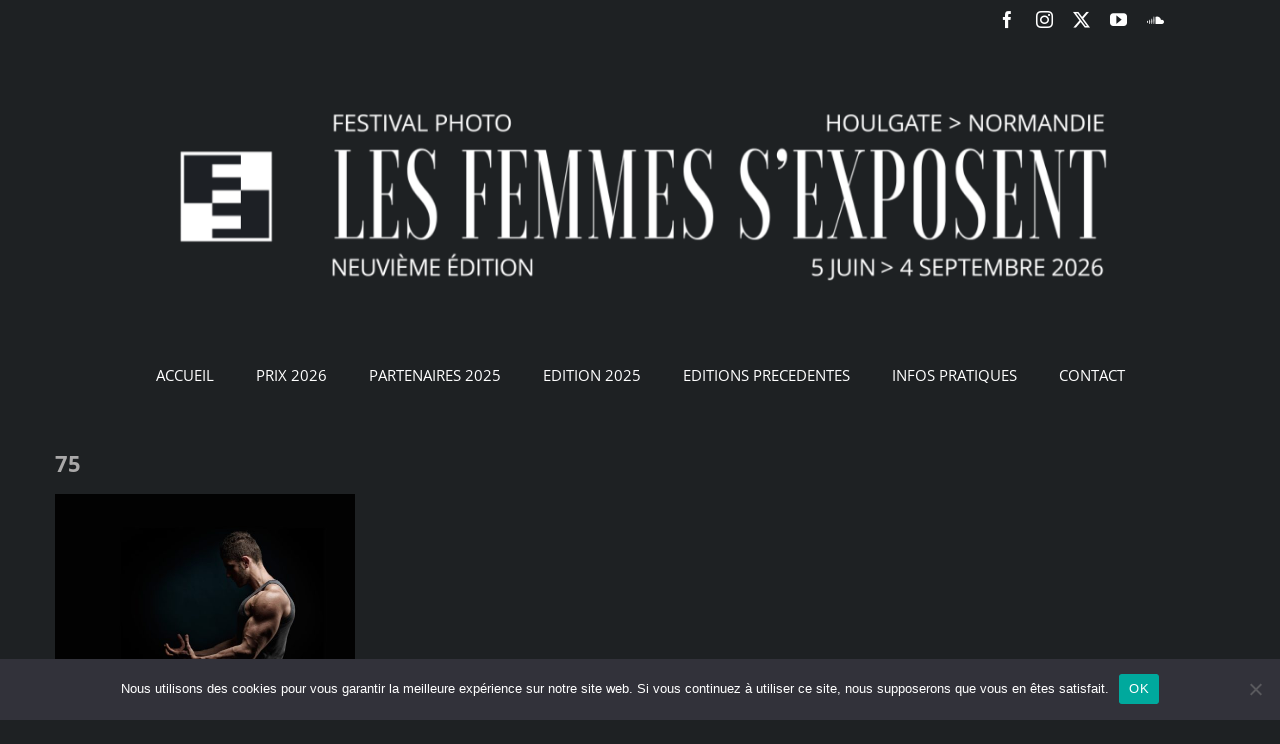

--- FILE ---
content_type: text/html; charset=UTF-8
request_url: https://www.lesfemmessexposent.com/?attachment_id=875
body_size: 27061
content:
<!DOCTYPE html>
<html class="avada-html-layout-wide avada-html-header-position-top" lang="fr-FR" prefix="og: http://ogp.me/ns# fb: http://ogp.me/ns/fb#">
<head>
	<meta http-equiv="X-UA-Compatible" content="IE=edge" />
	<meta http-equiv="Content-Type" content="text/html; charset=utf-8"/>
	<meta name="viewport" content="width=device-width, initial-scale=1" />
	<meta name='robots' content='index, follow, max-image-preview:large, max-snippet:-1, max-video-preview:-1' />

	<!-- This site is optimized with the Yoast SEO plugin v26.5 - https://yoast.com/wordpress/plugins/seo/ -->
	<title>75 - Les femmes s&#039;exposent</title>
	<link rel="canonical" href="https://www.lesfemmessexposent.com/" />
	<meta property="og:locale" content="fr_FR" />
	<meta property="og:type" content="article" />
	<meta property="og:title" content="75 - Les femmes s&#039;exposent" />
	<meta property="og:url" content="https://www.lesfemmessexposent.com/" />
	<meta property="og:site_name" content="Les femmes s&#039;exposent" />
	<meta property="article:publisher" content="https://www.facebook.com/femmessexposent/?locale=fr_FR" />
	<meta property="og:image" content="https://www.lesfemmessexposent.com" />
	<meta property="og:image:width" content="1900" />
	<meta property="og:image:height" content="1200" />
	<meta property="og:image:type" content="image/jpeg" />
	<meta name="twitter:card" content="summary_large_image" />
	<script type="application/ld+json" class="yoast-schema-graph">{"@context":"https://schema.org","@graph":[{"@type":"WebPage","@id":"https://www.lesfemmessexposent.com/","url":"https://www.lesfemmessexposent.com/","name":"75 - Les femmes s&#039;exposent","isPartOf":{"@id":"https://www.lesfemmessexposent.com/#website"},"primaryImageOfPage":{"@id":"https://www.lesfemmessexposent.com/#primaryimage"},"image":{"@id":"https://www.lesfemmessexposent.com/#primaryimage"},"thumbnailUrl":"https://www.lesfemmessexposent.com/wp-content/uploads/2017/12/75.jpg","datePublished":"2017-12-22T09:48:14+00:00","breadcrumb":{"@id":"https://www.lesfemmessexposent.com/#breadcrumb"},"inLanguage":"fr-FR","potentialAction":[{"@type":"ReadAction","target":["https://www.lesfemmessexposent.com/"]}]},{"@type":"ImageObject","inLanguage":"fr-FR","@id":"https://www.lesfemmessexposent.com/#primaryimage","url":"https://www.lesfemmessexposent.com/wp-content/uploads/2017/12/75.jpg","contentUrl":"https://www.lesfemmessexposent.com/wp-content/uploads/2017/12/75.jpg","width":1900,"height":1200},{"@type":"BreadcrumbList","@id":"https://www.lesfemmessexposent.com/#breadcrumb","itemListElement":[{"@type":"ListItem","position":1,"name":"Accueil","item":"https://www.lesfemmessexposent.com/"},{"@type":"ListItem","position":2,"name":"Join","item":"https://www.lesfemmessexposent.com/slide/join/"},{"@type":"ListItem","position":3,"name":"75"}]},{"@type":"WebSite","@id":"https://www.lesfemmessexposent.com/#website","url":"https://www.lesfemmessexposent.com/","name":"Les femmes s'exposent","description":"","potentialAction":[{"@type":"SearchAction","target":{"@type":"EntryPoint","urlTemplate":"https://www.lesfemmessexposent.com/?s={search_term_string}"},"query-input":{"@type":"PropertyValueSpecification","valueRequired":true,"valueName":"search_term_string"}}],"inLanguage":"fr-FR"}]}</script>
	<!-- / Yoast SEO plugin. -->


<link rel="alternate" type="application/rss+xml" title="Les femmes s&#039;exposent &raquo; Flux" href="https://www.lesfemmessexposent.com/feed/" />
<link rel="alternate" type="application/rss+xml" title="Les femmes s&#039;exposent &raquo; Flux des commentaires" href="https://www.lesfemmessexposent.com/comments/feed/" />
					<link rel="shortcut icon" href="https://www.lesfemmessexposent.com/wp-content/uploads/2017/12/les-femmes-s-exposent-houlgate.jpg" type="image/x-icon" />
		
					<!-- Apple Touch Icon -->
			<link rel="apple-touch-icon" sizes="180x180" href="https://www.lesfemmessexposent.com/wp-content/uploads/2017/12/les-femmes-s-exposent-houlgate.jpg">
		
					<!-- Android Icon -->
			<link rel="icon" sizes="192x192" href="https://www.lesfemmessexposent.com/wp-content/uploads/2017/12/les-femmes-s-exposent-houlgate.jpg">
		
					<!-- MS Edge Icon -->
			<meta name="msapplication-TileImage" content="https://www.lesfemmessexposent.com/wp-content/uploads/2017/12/les-femmes-s-exposent-houlgate.jpg">
				<link rel="alternate" type="application/rss+xml" title="Les femmes s&#039;exposent &raquo; 75 Flux des commentaires" href="https://www.lesfemmessexposent.com/?attachment_id=875/feed/" />
<link rel="alternate" title="oEmbed (JSON)" type="application/json+oembed" href="https://www.lesfemmessexposent.com/wp-json/oembed/1.0/embed?url=https%3A%2F%2Fwww.lesfemmessexposent.com%2F%3Fattachment_id%3D875" />
<link rel="alternate" title="oEmbed (XML)" type="text/xml+oembed" href="https://www.lesfemmessexposent.com/wp-json/oembed/1.0/embed?url=https%3A%2F%2Fwww.lesfemmessexposent.com%2F%3Fattachment_id%3D875&#038;format=xml" />
				
		<meta property="og:locale" content="fr_FR"/>
		<meta property="og:type" content="article"/>
		<meta property="og:site_name" content="Les femmes s&#039;exposent"/>
		<meta property="og:title" content="75 - Les femmes s&#039;exposent"/>
				<meta property="og:url" content="https://www.lesfemmessexposent.com/?attachment_id=875"/>
																				<meta property="og:image" content="https://www.lesfemmessexposent.com/wp-content/uploads/2025/12/les-femmes-s-exposent-houlgate-2026.png"/>
		<meta property="og:image:width" content="1216"/>
		<meta property="og:image:height" content="222"/>
		<meta property="og:image:type" content="image/png"/>
						<!-- This site uses the Google Analytics by ExactMetrics plugin v8.10.2 - Using Analytics tracking - https://www.exactmetrics.com/ -->
		<!-- Note: ExactMetrics is not currently configured on this site. The site owner needs to authenticate with Google Analytics in the ExactMetrics settings panel. -->
					<!-- No tracking code set -->
				<!-- / Google Analytics by ExactMetrics -->
		<style id='wp-img-auto-sizes-contain-inline-css' type='text/css'>
img:is([sizes=auto i],[sizes^="auto," i]){contain-intrinsic-size:3000px 1500px}
/*# sourceURL=wp-img-auto-sizes-contain-inline-css */
</style>
<link rel='stylesheet' id='sbi_styles-css' href='https://www.lesfemmessexposent.com/wp-content/plugins/instagram-feed/css/sbi-styles.min.css?ver=6.10.0' type='text/css' media='all' />
<style id='wp-emoji-styles-inline-css' type='text/css'>

	img.wp-smiley, img.emoji {
		display: inline !important;
		border: none !important;
		box-shadow: none !important;
		height: 1em !important;
		width: 1em !important;
		margin: 0 0.07em !important;
		vertical-align: -0.1em !important;
		background: none !important;
		padding: 0 !important;
	}
/*# sourceURL=wp-emoji-styles-inline-css */
</style>
<link rel='stylesheet' id='cookie-notice-front-css' href='https://www.lesfemmessexposent.com/wp-content/plugins/cookie-notice/css/front.min.css?ver=2.5.11' type='text/css' media='all' />
<link rel='stylesheet' id='fusion-dynamic-css-css' href='https://www.lesfemmessexposent.com/wp-content/uploads/fusion-styles/040140094cb7e0511763578403c7bea2.min.css?ver=3.14' type='text/css' media='all' />
<script type="text/javascript" id="cookie-notice-front-js-before">
/* <![CDATA[ */
var cnArgs = {"ajaxUrl":"https:\/\/www.lesfemmessexposent.com\/wp-admin\/admin-ajax.php","nonce":"651be11a52","hideEffect":"fade","position":"bottom","onScroll":false,"onScrollOffset":100,"onClick":false,"cookieName":"cookie_notice_accepted","cookieTime":2592000,"cookieTimeRejected":2592000,"globalCookie":false,"redirection":false,"cache":false,"revokeCookies":false,"revokeCookiesOpt":"automatic"};

//# sourceURL=cookie-notice-front-js-before
/* ]]> */
</script>
<script type="text/javascript" src="https://www.lesfemmessexposent.com/wp-content/plugins/cookie-notice/js/front.min.js?ver=2.5.11" id="cookie-notice-front-js"></script>
<script type="text/javascript" src="https://www.lesfemmessexposent.com/wp-includes/js/jquery/jquery.min.js?ver=3.7.1" id="jquery-core-js"></script>
<script type="text/javascript" src="https://www.lesfemmessexposent.com/wp-includes/js/jquery/jquery-migrate.min.js?ver=3.4.1" id="jquery-migrate-js"></script>
<link rel="https://api.w.org/" href="https://www.lesfemmessexposent.com/wp-json/" /><link rel="alternate" title="JSON" type="application/json" href="https://www.lesfemmessexposent.com/wp-json/wp/v2/media/875" /><link rel="EditURI" type="application/rsd+xml" title="RSD" href="https://www.lesfemmessexposent.com/xmlrpc.php?rsd" />
<meta name="generator" content="WordPress 6.9" />
<link rel='shortlink' href='https://www.lesfemmessexposent.com/?p=875' />
<!-- Analytics by WP Statistics - https://wp-statistics.com -->
<style type="text/css" id="css-fb-visibility">@media screen and (max-width: 640px){.fusion-no-small-visibility{display:none !important;}body .sm-text-align-center{text-align:center !important;}body .sm-text-align-left{text-align:left !important;}body .sm-text-align-right{text-align:right !important;}body .sm-text-align-justify{text-align:justify !important;}body .sm-flex-align-center{justify-content:center !important;}body .sm-flex-align-flex-start{justify-content:flex-start !important;}body .sm-flex-align-flex-end{justify-content:flex-end !important;}body .sm-mx-auto{margin-left:auto !important;margin-right:auto !important;}body .sm-ml-auto{margin-left:auto !important;}body .sm-mr-auto{margin-right:auto !important;}body .fusion-absolute-position-small{position:absolute;top:auto;width:100%;}.awb-sticky.awb-sticky-small{ position: sticky; top: var(--awb-sticky-offset,0); }}@media screen and (min-width: 641px) and (max-width: 1024px){.fusion-no-medium-visibility{display:none !important;}body .md-text-align-center{text-align:center !important;}body .md-text-align-left{text-align:left !important;}body .md-text-align-right{text-align:right !important;}body .md-text-align-justify{text-align:justify !important;}body .md-flex-align-center{justify-content:center !important;}body .md-flex-align-flex-start{justify-content:flex-start !important;}body .md-flex-align-flex-end{justify-content:flex-end !important;}body .md-mx-auto{margin-left:auto !important;margin-right:auto !important;}body .md-ml-auto{margin-left:auto !important;}body .md-mr-auto{margin-right:auto !important;}body .fusion-absolute-position-medium{position:absolute;top:auto;width:100%;}.awb-sticky.awb-sticky-medium{ position: sticky; top: var(--awb-sticky-offset,0); }}@media screen and (min-width: 1025px){.fusion-no-large-visibility{display:none !important;}body .lg-text-align-center{text-align:center !important;}body .lg-text-align-left{text-align:left !important;}body .lg-text-align-right{text-align:right !important;}body .lg-text-align-justify{text-align:justify !important;}body .lg-flex-align-center{justify-content:center !important;}body .lg-flex-align-flex-start{justify-content:flex-start !important;}body .lg-flex-align-flex-end{justify-content:flex-end !important;}body .lg-mx-auto{margin-left:auto !important;margin-right:auto !important;}body .lg-ml-auto{margin-left:auto !important;}body .lg-mr-auto{margin-right:auto !important;}body .fusion-absolute-position-large{position:absolute;top:auto;width:100%;}.awb-sticky.awb-sticky-large{ position: sticky; top: var(--awb-sticky-offset,0); }}</style><style type="text/css">.recentcomments a{display:inline !important;padding:0 !important;margin:0 !important;}</style>		<script type="text/javascript">
			var doc = document.documentElement;
			doc.setAttribute( 'data-useragent', navigator.userAgent );
		</script>
		
	<style id='global-styles-inline-css' type='text/css'>
:root{--wp--preset--aspect-ratio--square: 1;--wp--preset--aspect-ratio--4-3: 4/3;--wp--preset--aspect-ratio--3-4: 3/4;--wp--preset--aspect-ratio--3-2: 3/2;--wp--preset--aspect-ratio--2-3: 2/3;--wp--preset--aspect-ratio--16-9: 16/9;--wp--preset--aspect-ratio--9-16: 9/16;--wp--preset--color--black: #000000;--wp--preset--color--cyan-bluish-gray: #abb8c3;--wp--preset--color--white: #ffffff;--wp--preset--color--pale-pink: #f78da7;--wp--preset--color--vivid-red: #cf2e2e;--wp--preset--color--luminous-vivid-orange: #ff6900;--wp--preset--color--luminous-vivid-amber: #fcb900;--wp--preset--color--light-green-cyan: #7bdcb5;--wp--preset--color--vivid-green-cyan: #00d084;--wp--preset--color--pale-cyan-blue: #8ed1fc;--wp--preset--color--vivid-cyan-blue: #0693e3;--wp--preset--color--vivid-purple: #9b51e0;--wp--preset--color--awb-color-1: rgba(255,255,255,1);--wp--preset--color--awb-color-2: rgba(160,206,78,1);--wp--preset--color--awb-color-3: rgba(170,169,169,1);--wp--preset--color--awb-color-4: rgba(238,96,89,1);--wp--preset--color--awb-color-5: rgba(62,62,62,1);--wp--preset--color--awb-color-6: rgba(255,0,0,1);--wp--preset--color--awb-color-7: rgba(51,51,51,1);--wp--preset--color--awb-color-8: rgba(30,33,35,1);--wp--preset--color--awb-color-custom-10: rgba(41,41,42,1);--wp--preset--color--awb-color-custom-11: rgba(153,153,153,1);--wp--preset--color--awb-color-custom-12: rgba(30,33,35,0.8);--wp--preset--color--awb-color-custom-13: rgba(0,0,0,1);--wp--preset--color--awb-color-custom-14: rgba(116,116,116,1);--wp--preset--color--awb-color-custom-15: rgba(25,28,30,1);--wp--preset--color--awb-color-custom-16: rgba(204,204,204,1);--wp--preset--gradient--vivid-cyan-blue-to-vivid-purple: linear-gradient(135deg,rgb(6,147,227) 0%,rgb(155,81,224) 100%);--wp--preset--gradient--light-green-cyan-to-vivid-green-cyan: linear-gradient(135deg,rgb(122,220,180) 0%,rgb(0,208,130) 100%);--wp--preset--gradient--luminous-vivid-amber-to-luminous-vivid-orange: linear-gradient(135deg,rgb(252,185,0) 0%,rgb(255,105,0) 100%);--wp--preset--gradient--luminous-vivid-orange-to-vivid-red: linear-gradient(135deg,rgb(255,105,0) 0%,rgb(207,46,46) 100%);--wp--preset--gradient--very-light-gray-to-cyan-bluish-gray: linear-gradient(135deg,rgb(238,238,238) 0%,rgb(169,184,195) 100%);--wp--preset--gradient--cool-to-warm-spectrum: linear-gradient(135deg,rgb(74,234,220) 0%,rgb(151,120,209) 20%,rgb(207,42,186) 40%,rgb(238,44,130) 60%,rgb(251,105,98) 80%,rgb(254,248,76) 100%);--wp--preset--gradient--blush-light-purple: linear-gradient(135deg,rgb(255,206,236) 0%,rgb(152,150,240) 100%);--wp--preset--gradient--blush-bordeaux: linear-gradient(135deg,rgb(254,205,165) 0%,rgb(254,45,45) 50%,rgb(107,0,62) 100%);--wp--preset--gradient--luminous-dusk: linear-gradient(135deg,rgb(255,203,112) 0%,rgb(199,81,192) 50%,rgb(65,88,208) 100%);--wp--preset--gradient--pale-ocean: linear-gradient(135deg,rgb(255,245,203) 0%,rgb(182,227,212) 50%,rgb(51,167,181) 100%);--wp--preset--gradient--electric-grass: linear-gradient(135deg,rgb(202,248,128) 0%,rgb(113,206,126) 100%);--wp--preset--gradient--midnight: linear-gradient(135deg,rgb(2,3,129) 0%,rgb(40,116,252) 100%);--wp--preset--font-size--small: 11.25px;--wp--preset--font-size--medium: 20px;--wp--preset--font-size--large: 22.5px;--wp--preset--font-size--x-large: 42px;--wp--preset--font-size--normal: 15px;--wp--preset--font-size--xlarge: 30px;--wp--preset--font-size--huge: 45px;--wp--preset--spacing--20: 0.44rem;--wp--preset--spacing--30: 0.67rem;--wp--preset--spacing--40: 1rem;--wp--preset--spacing--50: 1.5rem;--wp--preset--spacing--60: 2.25rem;--wp--preset--spacing--70: 3.38rem;--wp--preset--spacing--80: 5.06rem;--wp--preset--shadow--natural: 6px 6px 9px rgba(0, 0, 0, 0.2);--wp--preset--shadow--deep: 12px 12px 50px rgba(0, 0, 0, 0.4);--wp--preset--shadow--sharp: 6px 6px 0px rgba(0, 0, 0, 0.2);--wp--preset--shadow--outlined: 6px 6px 0px -3px rgb(255, 255, 255), 6px 6px rgb(0, 0, 0);--wp--preset--shadow--crisp: 6px 6px 0px rgb(0, 0, 0);}:where(.is-layout-flex){gap: 0.5em;}:where(.is-layout-grid){gap: 0.5em;}body .is-layout-flex{display: flex;}.is-layout-flex{flex-wrap: wrap;align-items: center;}.is-layout-flex > :is(*, div){margin: 0;}body .is-layout-grid{display: grid;}.is-layout-grid > :is(*, div){margin: 0;}:where(.wp-block-columns.is-layout-flex){gap: 2em;}:where(.wp-block-columns.is-layout-grid){gap: 2em;}:where(.wp-block-post-template.is-layout-flex){gap: 1.25em;}:where(.wp-block-post-template.is-layout-grid){gap: 1.25em;}.has-black-color{color: var(--wp--preset--color--black) !important;}.has-cyan-bluish-gray-color{color: var(--wp--preset--color--cyan-bluish-gray) !important;}.has-white-color{color: var(--wp--preset--color--white) !important;}.has-pale-pink-color{color: var(--wp--preset--color--pale-pink) !important;}.has-vivid-red-color{color: var(--wp--preset--color--vivid-red) !important;}.has-luminous-vivid-orange-color{color: var(--wp--preset--color--luminous-vivid-orange) !important;}.has-luminous-vivid-amber-color{color: var(--wp--preset--color--luminous-vivid-amber) !important;}.has-light-green-cyan-color{color: var(--wp--preset--color--light-green-cyan) !important;}.has-vivid-green-cyan-color{color: var(--wp--preset--color--vivid-green-cyan) !important;}.has-pale-cyan-blue-color{color: var(--wp--preset--color--pale-cyan-blue) !important;}.has-vivid-cyan-blue-color{color: var(--wp--preset--color--vivid-cyan-blue) !important;}.has-vivid-purple-color{color: var(--wp--preset--color--vivid-purple) !important;}.has-black-background-color{background-color: var(--wp--preset--color--black) !important;}.has-cyan-bluish-gray-background-color{background-color: var(--wp--preset--color--cyan-bluish-gray) !important;}.has-white-background-color{background-color: var(--wp--preset--color--white) !important;}.has-pale-pink-background-color{background-color: var(--wp--preset--color--pale-pink) !important;}.has-vivid-red-background-color{background-color: var(--wp--preset--color--vivid-red) !important;}.has-luminous-vivid-orange-background-color{background-color: var(--wp--preset--color--luminous-vivid-orange) !important;}.has-luminous-vivid-amber-background-color{background-color: var(--wp--preset--color--luminous-vivid-amber) !important;}.has-light-green-cyan-background-color{background-color: var(--wp--preset--color--light-green-cyan) !important;}.has-vivid-green-cyan-background-color{background-color: var(--wp--preset--color--vivid-green-cyan) !important;}.has-pale-cyan-blue-background-color{background-color: var(--wp--preset--color--pale-cyan-blue) !important;}.has-vivid-cyan-blue-background-color{background-color: var(--wp--preset--color--vivid-cyan-blue) !important;}.has-vivid-purple-background-color{background-color: var(--wp--preset--color--vivid-purple) !important;}.has-black-border-color{border-color: var(--wp--preset--color--black) !important;}.has-cyan-bluish-gray-border-color{border-color: var(--wp--preset--color--cyan-bluish-gray) !important;}.has-white-border-color{border-color: var(--wp--preset--color--white) !important;}.has-pale-pink-border-color{border-color: var(--wp--preset--color--pale-pink) !important;}.has-vivid-red-border-color{border-color: var(--wp--preset--color--vivid-red) !important;}.has-luminous-vivid-orange-border-color{border-color: var(--wp--preset--color--luminous-vivid-orange) !important;}.has-luminous-vivid-amber-border-color{border-color: var(--wp--preset--color--luminous-vivid-amber) !important;}.has-light-green-cyan-border-color{border-color: var(--wp--preset--color--light-green-cyan) !important;}.has-vivid-green-cyan-border-color{border-color: var(--wp--preset--color--vivid-green-cyan) !important;}.has-pale-cyan-blue-border-color{border-color: var(--wp--preset--color--pale-cyan-blue) !important;}.has-vivid-cyan-blue-border-color{border-color: var(--wp--preset--color--vivid-cyan-blue) !important;}.has-vivid-purple-border-color{border-color: var(--wp--preset--color--vivid-purple) !important;}.has-vivid-cyan-blue-to-vivid-purple-gradient-background{background: var(--wp--preset--gradient--vivid-cyan-blue-to-vivid-purple) !important;}.has-light-green-cyan-to-vivid-green-cyan-gradient-background{background: var(--wp--preset--gradient--light-green-cyan-to-vivid-green-cyan) !important;}.has-luminous-vivid-amber-to-luminous-vivid-orange-gradient-background{background: var(--wp--preset--gradient--luminous-vivid-amber-to-luminous-vivid-orange) !important;}.has-luminous-vivid-orange-to-vivid-red-gradient-background{background: var(--wp--preset--gradient--luminous-vivid-orange-to-vivid-red) !important;}.has-very-light-gray-to-cyan-bluish-gray-gradient-background{background: var(--wp--preset--gradient--very-light-gray-to-cyan-bluish-gray) !important;}.has-cool-to-warm-spectrum-gradient-background{background: var(--wp--preset--gradient--cool-to-warm-spectrum) !important;}.has-blush-light-purple-gradient-background{background: var(--wp--preset--gradient--blush-light-purple) !important;}.has-blush-bordeaux-gradient-background{background: var(--wp--preset--gradient--blush-bordeaux) !important;}.has-luminous-dusk-gradient-background{background: var(--wp--preset--gradient--luminous-dusk) !important;}.has-pale-ocean-gradient-background{background: var(--wp--preset--gradient--pale-ocean) !important;}.has-electric-grass-gradient-background{background: var(--wp--preset--gradient--electric-grass) !important;}.has-midnight-gradient-background{background: var(--wp--preset--gradient--midnight) !important;}.has-small-font-size{font-size: var(--wp--preset--font-size--small) !important;}.has-medium-font-size{font-size: var(--wp--preset--font-size--medium) !important;}.has-large-font-size{font-size: var(--wp--preset--font-size--large) !important;}.has-x-large-font-size{font-size: var(--wp--preset--font-size--x-large) !important;}
/*# sourceURL=global-styles-inline-css */
</style>
</head>

<body class="attachment wp-singular attachment-template-default single single-attachment postid-875 attachmentid-875 attachment-jpeg wp-theme-Avada wp-child-theme-Avada-Child-Theme cookies-not-set fusion-image-hovers fusion-pagination-sizing fusion-button_type-flat fusion-button_span-yes fusion-button_gradient-linear avada-image-rollover-circle-no avada-image-rollover-yes avada-image-rollover-direction-left fusion-body ltr fusion-sticky-header no-tablet-sticky-header no-mobile-sticky-header no-mobile-slidingbar avada-has-rev-slider-styles fusion-disable-outline fusion-sub-menu-fade mobile-logo-pos-center layout-wide-mode avada-has-boxed-modal-shadow-none layout-scroll-offset-full avada-has-zero-margin-offset-top fusion-top-header menu-text-align-center mobile-menu-design-modern fusion-show-pagination-text fusion-header-layout-v5 avada-responsive avada-footer-fx-none avada-menu-highlight-style-bar fusion-search-form-classic fusion-main-menu-search-overlay fusion-avatar-square avada-sticky-shrinkage avada-dropdown-styles avada-blog-layout-grid avada-blog-archive-layout-grid avada-header-shadow-no avada-menu-icon-position-left avada-has-mainmenu-dropdown-divider avada-has-titlebar-hide avada-has-pagination-padding avada-flyout-menu-direction-fade avada-ec-views-v1" data-awb-post-id="875">
		<a class="skip-link screen-reader-text" href="#content">Passer au contenu</a>

	<div id="boxed-wrapper">
		
		<div id="wrapper" class="fusion-wrapper">
			<div id="home" style="position:relative;top:-1px;"></div>
							
					
			<header class="fusion-header-wrapper">
				<div class="fusion-header-v5 fusion-logo-alignment fusion-logo-center fusion-sticky-menu- fusion-sticky-logo- fusion-mobile-logo- fusion-sticky-menu-only fusion-header-menu-align-center fusion-mobile-menu-design-modern">
					
<div class="fusion-secondary-header">
	<div class="fusion-row">
							<div class="fusion-alignright">
				<div class="fusion-social-links-header"><div class="fusion-social-networks"><div class="fusion-social-networks-wrapper"><a  class="fusion-social-network-icon fusion-tooltip fusion-facebook awb-icon-facebook" style data-placement="bottom" data-title="Facebook" data-toggle="tooltip" title="Facebook" href="https://www.facebook.com/femmessexposent/" target="_blank" rel="noreferrer"><span class="screen-reader-text">Facebook</span></a><a  class="fusion-social-network-icon fusion-tooltip fusion-instagram awb-icon-instagram" style data-placement="bottom" data-title="Instagram" data-toggle="tooltip" title="Instagram" href="https://www.instagram.com/lesfemmessexposent/" target="_blank" rel="noopener noreferrer"><span class="screen-reader-text">Instagram</span></a><a  class="fusion-social-network-icon fusion-tooltip fusion-twitter awb-icon-twitter" style data-placement="bottom" data-title="X" data-toggle="tooltip" title="X" href="https://twitter.com/femmessexposent/" target="_blank" rel="noopener noreferrer"><span class="screen-reader-text">X</span></a><a  class="fusion-social-network-icon fusion-tooltip fusion-youtube awb-icon-youtube" style data-placement="bottom" data-title="YouTube" data-toggle="tooltip" title="YouTube" href="https://www.youtube.com/channel/UCh2Xh11hNrYEea1WUWpUkBA" target="_blank" rel="noopener noreferrer"><span class="screen-reader-text">YouTube</span></a><a  class="fusion-social-network-icon fusion-tooltip fusion-soundcloud awb-icon-soundcloud" style data-placement="bottom" data-title="SoundCloud" data-toggle="tooltip" title="SoundCloud" href="https://soundcloud.com/les-femmes-sexposent-festival-photo" target="_blank" rel="noopener noreferrer"><span class="screen-reader-text">SoundCloud</span></a></div></div></div>			</div>
			</div>
</div>
<div class="fusion-header-sticky-height"></div>
<div class="fusion-sticky-header-wrapper"> <!-- start fusion sticky header wrapper -->
	<div class="fusion-header">
		<div class="fusion-row">
							<div class="fusion-logo" data-margin-top="31px" data-margin-bottom="31px" data-margin-left="0px" data-margin-right="0px">
			<a class="fusion-logo-link"  href="https://www.lesfemmessexposent.com/" >

						<!-- standard logo -->
			<img src="https://www.lesfemmessexposent.com/wp-content/uploads/2025/12/les-femmes-s-exposent-houlgate-2026.png" srcset="https://www.lesfemmessexposent.com/wp-content/uploads/2025/12/les-femmes-s-exposent-houlgate-2026.png 1x" width="1216" height="222" alt="Les femmes s&#039;exposent Logo" data-retina_logo_url="" class="fusion-standard-logo" />

			
					</a>
		</div>
								<div class="fusion-mobile-menu-icons">
							<a href="#" class="fusion-icon awb-icon-bars" aria-label="Afficher/masquer le menu mobile" aria-expanded="false"></a>
		
		
		
			</div>
			
					</div>
	</div>
	<div class="fusion-secondary-main-menu">
		<div class="fusion-row">
			<nav class="fusion-main-menu" aria-label="Menu principal"><div class="fusion-overlay-search">		<form role="search" class="searchform fusion-search-form  fusion-search-form-classic" method="get" action="https://www.lesfemmessexposent.com/">
			<div class="fusion-search-form-content">

				
				<div class="fusion-search-field search-field">
					<label><span class="screen-reader-text">Rechercher:</span>
													<input type="search" value="" name="s" class="s" placeholder="Rechercher..." required aria-required="true" aria-label="Rechercher..."/>
											</label>
				</div>
				<div class="fusion-search-button search-button">
					<input type="submit" class="fusion-search-submit searchsubmit" aria-label="Recherche" value="&#xf002;" />
									</div>

				
			</div>


			
		</form>
		<div class="fusion-search-spacer"></div><a href="#" role="button" aria-label="Fermer la recherche" class="fusion-close-search"></a></div><ul id="menu-menu-principal-2025" class="fusion-menu"><li  id="menu-item-4119"  class="menu-item menu-item-type-post_type menu-item-object-page menu-item-home menu-item-4119"  data-item-id="4119"><a  href="https://www.lesfemmessexposent.com/" class="fusion-bar-highlight"><span class="menu-text">ACCUEIL</span></a></li><li  id="menu-item-4165"  class="menu-item menu-item-type-post_type menu-item-object-page menu-item-4165"  data-item-id="4165"><a  href="https://www.lesfemmessexposent.com/edition-2026/prix-2026/" class="fusion-bar-highlight"><span class="menu-text">PRIX 2026</span></a></li><li  id="menu-item-4061"  class="menu-item menu-item-type-post_type menu-item-object-page menu-item-4061"  data-item-id="4061"><a  href="https://www.lesfemmessexposent.com/edition-2025/partenaires-2025/" class="fusion-bar-highlight"><span class="menu-text">PARTENAIRES 2025</span></a></li><li  id="menu-item-4118"  class="menu-item menu-item-type-custom menu-item-object-custom menu-item-has-children menu-item-4118 fusion-megamenu-menu "  data-item-id="4118"><a  href="#" class="fusion-bar-highlight"><span class="menu-text">EDITION 2025</span></a><div class="fusion-megamenu-wrapper fusion-columns-3 columns-per-row-3 columns-3 col-span-12 fusion-megamenu-fullwidth"><div class="row"><div class="fusion-megamenu-holder" style="width:1100px;" data-width="1100px"><ul class="fusion-megamenu"><li  id="menu-item-4029"  class="menu-item menu-item-type-custom menu-item-object-custom menu-item-has-children menu-item-4029 fusion-megamenu-submenu fusion-megamenu-columns-3 col-lg-4 col-md-4 col-sm-4" ><div class='fusion-megamenu-title'><span class="awb-justify-title">Edition 2025</span></div><ul class="sub-menu"><li  id="menu-item-4030"  class="menu-item menu-item-type-custom menu-item-object-custom menu-item-4030" ><a  target="_blank" rel="noopener noreferrer" href="https://www.lesfemmessexposent.com/wp-content/uploads/2025/04/Dossier-de-Presse-2025-Les-femmes-s-exposent.pdf" class="fusion-bar-highlight"><span><span class="fusion-megamenu-bullet"></span>Dossier de presse</span></a></li><li  id="menu-item-4148"  class="menu-item menu-item-type-post_type menu-item-object-page menu-item-4148" ><a  href="https://www.lesfemmessexposent.com/edition-2025/laureates-2025/" class="fusion-bar-highlight"><span><span class="fusion-megamenu-bullet"></span>Lauréates 2025</span></a></li><li  id="menu-item-4168"  class="menu-item menu-item-type-custom menu-item-object-custom menu-item-4168" ><a  href="https://www.lesfemmessexposent.com/wp-content/uploads/2025/11/Retombees-presse-LFSE-Edition-2025.pdf" class="fusion-bar-highlight"><span><span class="fusion-megamenu-bullet"></span>Retombées 2025</span></a></li></ul></li><li  id="menu-item-4033"  class="menu-item menu-item-type-custom menu-item-object-custom menu-item-has-children menu-item-4033 fusion-megamenu-submenu fusion-megamenu-columns-3 col-lg-4 col-md-4 col-sm-4" ><div class='fusion-megamenu-title'><span class="awb-justify-title">Expositions</span></div><ul class="sub-menu"><li  id="menu-item-4066"  class="menu-item menu-item-type-post_type menu-item-object-page menu-item-4066" ><a  href="https://www.lesfemmessexposent.com/edition-2025/maud-delaflotte-le-coton-une-histoire-americaine/" class="fusion-bar-highlight"><span><span class="fusion-megamenu-bullet"></span>Maud Delaflotte  | Le coton, une histoire américaine</span></a></li><li  id="menu-item-4063"  class="menu-item menu-item-type-post_type menu-item-object-page menu-item-4063" ><a  href="https://www.lesfemmessexposent.com/edition-2025/safia-delta-des-brumees-terrestres/" class="fusion-bar-highlight"><span><span class="fusion-megamenu-bullet"></span>Safia Delta | Des brumées terrestres</span></a></li><li  id="menu-item-4069"  class="menu-item menu-item-type-post_type menu-item-object-page menu-item-4069" ><a  href="https://www.lesfemmessexposent.com/edition-2025/jeromine-derigny-locean-bouillonnant/" class="fusion-bar-highlight"><span><span class="fusion-megamenu-bullet"></span>Jérômine Derigny | L’océan bouillonnant</span></a></li><li  id="menu-item-4065"  class="menu-item menu-item-type-post_type menu-item-object-page menu-item-4065" ><a  href="https://www.lesfemmessexposent.com/edition-2025/natalie-keyssar-escaramuzas-de-californie/" class="fusion-bar-highlight"><span><span class="fusion-megamenu-bullet"></span>Natalie Keyssar | Escaramuzas de Californie</span></a></li><li  id="menu-item-4064"  class="menu-item menu-item-type-post_type menu-item-object-page menu-item-4064" ><a  href="https://www.lesfemmessexposent.com/edition-2025/paloma-laudet-le-secret-des-sirenes/" class="fusion-bar-highlight"><span><span class="fusion-megamenu-bullet"></span>Paloma Laudet | Le secret des sirènes</span></a></li><li  id="menu-item-4071"  class="menu-item menu-item-type-post_type menu-item-object-page menu-item-4071" ><a  href="https://www.lesfemmessexposent.com/edition-2025/camille-michel-inughuit-gardiens-des-glaces/" class="fusion-bar-highlight"><span><span class="fusion-megamenu-bullet"></span>Camille Michel | Inughuit, gardiens des glaces</span></a></li></ul></li><li  id="menu-item-4041"  class="menu-item menu-item-type-custom menu-item-object-custom menu-item-has-children menu-item-4041 fusion-megamenu-submenu fusion-megamenu-columns-3 col-lg-4 col-md-4 col-sm-4" ><div class='fusion-megamenu-title'><span class="awb-justify-title">Expositions</span></div><ul class="sub-menu"><li  id="menu-item-4062"  class="menu-item menu-item-type-post_type menu-item-object-page menu-item-4062" ><a  href="https://www.lesfemmessexposent.com/edition-2025/yama-ndiaye-nataal/" class="fusion-bar-highlight"><span><span class="fusion-megamenu-bullet"></span>Yama Ndiaye | NATAAL*</span></a></li><li  id="menu-item-4070"  class="menu-item menu-item-type-post_type menu-item-object-page menu-item-4070" ><a  href="https://www.lesfemmessexposent.com/edition-2025/isabeau-de-rouffignac-les-trop-jeunes-epouses-des-moussons/" class="fusion-bar-highlight"><span><span class="fusion-megamenu-bullet"></span>Isabeau de Rouffignac | Les trop jeunes épouses des moussons</span></a></li><li  id="menu-item-4067"  class="menu-item menu-item-type-post_type menu-item-object-page menu-item-4067" ><a  href="https://www.lesfemmessexposent.com/edition-2025/lynn-s-k-a-chaque-fois-lhistoire-te-rattrape/" class="fusion-bar-highlight"><span><span class="fusion-megamenu-bullet"></span>Lynn S.K. | À chaque fois, l’histoire te rattrape</span></a></li><li  id="menu-item-4068"  class="menu-item menu-item-type-post_type menu-item-object-page menu-item-4068" ><a  href="https://www.lesfemmessexposent.com/edition-2025/laura-stevens-eclats-dombres-portraits/" class="fusion-bar-highlight"><span><span class="fusion-megamenu-bullet"></span>Laura Stevens | Éclats d’ombres (Portraits)</span></a></li><li  id="menu-item-4072"  class="menu-item menu-item-type-post_type menu-item-object-page menu-item-4072" ><a  href="https://www.lesfemmessexposent.com/edition-2025/projets-pedagogiques/" class="fusion-bar-highlight"><span><span class="fusion-megamenu-bullet"></span>Projets pédagogiques</span></a></li></ul></li></ul></div><div style="clear:both;"></div></div></div></li><li  id="menu-item-4048"  class="menu-item menu-item-type-custom menu-item-object-custom menu-item-has-children menu-item-4048 fusion-dropdown-menu"  data-item-id="4048"><a  href="#" class="fusion-bar-highlight"><span class="menu-text">EDITIONS PRECEDENTES</span></a><ul class="sub-menu"><li  id="menu-item-4115"  class="menu-item menu-item-type-post_type menu-item-object-page menu-item-4115 fusion-dropdown-submenu" ><a  href="https://www.lesfemmessexposent.com/edition-2024/" class="fusion-bar-highlight"><span>ÉDITION 2024</span></a></li><li  id="menu-item-4049"  class="menu-item menu-item-type-post_type menu-item-object-page menu-item-4049 fusion-dropdown-submenu" ><a  href="https://www.lesfemmessexposent.com/edition-2023/" class="fusion-bar-highlight"><span>ÉDITION 2023</span></a></li><li  id="menu-item-4050"  class="menu-item menu-item-type-post_type menu-item-object-page menu-item-4050 fusion-dropdown-submenu" ><a  href="https://www.lesfemmessexposent.com/edition-2022/" class="fusion-bar-highlight"><span>ÉDITION 2022</span></a></li><li  id="menu-item-4051"  class="menu-item menu-item-type-post_type menu-item-object-page menu-item-4051 fusion-dropdown-submenu" ><a  href="https://www.lesfemmessexposent.com/edition-2021/" class="fusion-bar-highlight"><span>EDITION 2021</span></a></li><li  id="menu-item-4052"  class="menu-item menu-item-type-post_type menu-item-object-page menu-item-4052 fusion-dropdown-submenu" ><a  href="https://www.lesfemmessexposent.com/edition-2020/" class="fusion-bar-highlight"><span>EDITION 2020</span></a></li><li  id="menu-item-4053"  class="menu-item menu-item-type-post_type menu-item-object-page menu-item-4053 fusion-dropdown-submenu" ><a  href="https://www.lesfemmessexposent.com/edition-2019/" class="fusion-bar-highlight"><span>EDITION 2019</span></a></li><li  id="menu-item-4054"  class="menu-item menu-item-type-post_type menu-item-object-page menu-item-4054 fusion-dropdown-submenu" ><a  href="https://www.lesfemmessexposent.com/edition-2018/" class="fusion-bar-highlight"><span>EDITION 2018</span></a></li></ul></li><li  id="menu-item-4055"  class="menu-item menu-item-type-custom menu-item-object-custom menu-item-has-children menu-item-4055 fusion-dropdown-menu"  data-item-id="4055"><a  href="#" class="fusion-bar-highlight"><span class="menu-text">INFOS PRATIQUES</span></a><ul class="sub-menu"><li  id="menu-item-4056"  class="menu-item menu-item-type-post_type menu-item-object-page menu-item-4056 fusion-dropdown-submenu" ><a  href="https://www.lesfemmessexposent.com/hebergements/" class="fusion-bar-highlight"><span>Hébergements</span></a></li><li  id="menu-item-4057"  class="menu-item menu-item-type-post_type menu-item-object-page menu-item-4057 fusion-dropdown-submenu" ><a  href="https://www.lesfemmessexposent.com/restaurants/" class="fusion-bar-highlight"><span>Restaurants</span></a></li><li  id="menu-item-4058"  class="menu-item menu-item-type-post_type menu-item-object-page menu-item-4058 fusion-dropdown-submenu" ><a  href="https://www.lesfemmessexposent.com/informations-pratiques/" class="fusion-bar-highlight"><span>Vous rendre au Festival</span></a></li></ul></li><li  id="menu-item-4059"  class="menu-item menu-item-type-post_type menu-item-object-page menu-item-4059"  data-item-id="4059"><a  href="https://www.lesfemmessexposent.com/contact/" class="fusion-bar-highlight"><span class="menu-text">CONTACT</span></a></li></ul></nav>
<nav class="fusion-mobile-nav-holder fusion-mobile-menu-text-align-left" aria-label="Menu principal mobile"></nav>

					</div>
	</div>
</div> <!-- end fusion sticky header wrapper -->
				</div>
				<div class="fusion-clearfix"></div>
			</header>
								
							<div id="sliders-container" class="fusion-slider-visibility">
					</div>
				
					
							
			
						<main id="main" class="clearfix ">
				<div class="fusion-row" style="">

<section id="content" style="width: 100%;">
	
					<article id="post-875" class="post post-875 attachment type-attachment status-inherit hentry">
						
									
															<h1 class="entry-title fusion-post-title">75</h1>										<div class="post-content">
				<p class="attachment"><a data-rel="iLightbox[postimages]" data-title="" data-caption="" href='https://www.lesfemmessexposent.com/wp-content/uploads/2017/12/75.jpg'><img fetchpriority="high" decoding="async" width="300" height="189" src="https://www.lesfemmessexposent.com/wp-content/uploads/2017/12/75.jpg" class="attachment-medium size-medium" alt="" srcset="https://www.lesfemmessexposent.com/wp-content/uploads/2017/12/75-600x379.jpg 600w, https://www.lesfemmessexposent.com/wp-content/uploads/2017/12/75.jpg 1900w" sizes="(max-width: 300px) 100vw, 300px" /></a></p>
							</div>

												<div class="fusion-meta-info"><div class="fusion-meta-info-wrapper">Par <span class="vcard"><span class="fn"><a href="https://www.lesfemmessexposent.com/author/milano22/" title="Articles par Béatrice TUPIN" rel="author">Béatrice TUPIN</a></span></span><span class="fusion-inline-sep">|</span><span class="updated rich-snippet-hidden">2017-12-22T10:48:14+01:00</span><span>décembre 22nd, 2017</span><span class="fusion-inline-sep">|</span><span class="fusion-comments"><a href="https://www.lesfemmessexposent.com/?attachment_id=875#respond">0 commentaire</a></span></div></div>													<div class="fusion-sharing-box fusion-theme-sharing-box fusion-single-sharing-box">
		<h4></h4>
		<div class="fusion-social-networks boxed-icons"><div class="fusion-social-networks-wrapper"><a  class="fusion-social-network-icon fusion-tooltip fusion-facebook awb-icon-facebook" style="color:var(--sharing_social_links_icon_color);background-color:var(--sharing_social_links_box_color);border-color:var(--sharing_social_links_box_color);" data-placement="top" data-title="Facebook" data-toggle="tooltip" title="Facebook" href="https://www.facebook.com/sharer.php?u=https%3A%2F%2Fwww.lesfemmessexposent.com%2F%3Fattachment_id%3D875&amp;t=75" target="_blank" rel="noreferrer"><span class="screen-reader-text">Facebook</span></a><a  class="fusion-social-network-icon fusion-tooltip fusion-twitter awb-icon-twitter" style="color:var(--sharing_social_links_icon_color);background-color:var(--sharing_social_links_box_color);border-color:var(--sharing_social_links_box_color);" data-placement="top" data-title="X" data-toggle="tooltip" title="X" href="https://x.com/intent/post?url=https%3A%2F%2Fwww.lesfemmessexposent.com%2F%3Fattachment_id%3D875&amp;text=75" target="_blank" rel="noopener noreferrer"><span class="screen-reader-text">X</span></a><a  class="fusion-social-network-icon fusion-tooltip fusion-linkedin awb-icon-linkedin" style="color:var(--sharing_social_links_icon_color);background-color:var(--sharing_social_links_box_color);border-color:var(--sharing_social_links_box_color);" data-placement="top" data-title="LinkedIn" data-toggle="tooltip" title="LinkedIn" href="https://www.linkedin.com/shareArticle?mini=true&amp;url=https%3A%2F%2Fwww.lesfemmessexposent.com%2F%3Fattachment_id%3D875&amp;title=75&amp;summary=" target="_blank" rel="noopener noreferrer"><span class="screen-reader-text">LinkedIn</span></a><a  class="fusion-social-network-icon fusion-tooltip fusion-pinterest awb-icon-pinterest" style="color:var(--sharing_social_links_icon_color);background-color:var(--sharing_social_links_box_color);border-color:var(--sharing_social_links_box_color);" data-placement="top" data-title="Pinterest" data-toggle="tooltip" title="Pinterest" href="https://pinterest.com/pin/create/button/?url=https%3A%2F%2Fwww.lesfemmessexposent.com%2F%3Fattachment_id%3D875&amp;description=&amp;media=https%3A%2F%2Fwww.lesfemmessexposent.com%2Fwp-content%2Fuploads%2F2017%2F12%2F75.jpg" target="_blank" rel="noopener noreferrer"><span class="screen-reader-text">Pinterest</span></a><a  class="fusion-social-network-icon fusion-tooltip fusion-mail awb-icon-mail fusion-last-social-icon" style="color:var(--sharing_social_links_icon_color);background-color:var(--sharing_social_links_box_color);border-color:var(--sharing_social_links_box_color);" data-placement="top" data-title="Email" data-toggle="tooltip" title="Email" href="mailto:?body=https://www.lesfemmessexposent.com/?attachment_id=875&amp;subject=75" target="_self" rel="noopener noreferrer"><span class="screen-reader-text">Email</span></a><div class="fusion-clearfix"></div></div></div>	</div>
													
													


		<div id="respond" class="comment-respond">
		<h2 id="reply-title" class="comment-reply-title">Laisser un commentaire <small><a rel="nofollow" id="cancel-comment-reply-link" href="/?attachment_id=875#respond" style="display:none;">Annuler la réponse</a></small></h2><form action="https://www.lesfemmessexposent.com/wp-comments-post.php" method="post" id="commentform" class="comment-form"><div id="comment-textarea"><label class="screen-reader-text" for="comment">Commentaire</label><textarea name="comment" id="comment" cols="45" rows="8" aria-required="true" required="required" tabindex="0" class="textarea-comment" placeholder="Commentaire..."></textarea></div><div id="comment-input"><input id="author" name="author" type="text" value="" placeholder="Nom (requis)" size="30" aria-required="true" required="required" aria-label="Nom (requis)"/>
<input id="email" name="email" type="email" value="" placeholder="Email (requis)" size="30"  aria-required="true" required="required" aria-label="Email (requis)"/>
<input id="url" name="url" type="url" value="" placeholder="Site Internet" size="30" aria-label="URL" /></div>
<p class="comment-form-cookies-consent"><input id="wp-comment-cookies-consent" name="wp-comment-cookies-consent" type="checkbox" value="yes" /><label for="wp-comment-cookies-consent">Enregistrez mon nom, e-mail et site Web dans ce navigateur pour la prochaine fois que je commenterai.</label></p>
<p class="form-submit"><input name="submit" type="submit" id="comment-submit" class="fusion-button fusion-button-default fusion-button-default-size" value="Poster un commentaire" /> <input type='hidden' name='comment_post_ID' value='875' id='comment_post_ID' />
<input type='hidden' name='comment_parent' id='comment_parent' value='0' />
</p><p style="display: none;"><input type="hidden" id="akismet_comment_nonce" name="akismet_comment_nonce" value="3c774f013f" /></p><p style="display: none !important;" class="akismet-fields-container" data-prefix="ak_"><label>&#916;<textarea name="ak_hp_textarea" cols="45" rows="8" maxlength="100"></textarea></label><input type="hidden" id="ak_js_1" name="ak_js" value="229"/><script>document.getElementById( "ak_js_1" ).setAttribute( "value", ( new Date() ).getTime() );</script></p></form>	</div><!-- #respond -->
	<p class="akismet_comment_form_privacy_notice">Ce site utilise Akismet pour réduire les indésirables. <a href="https://akismet.com/privacy/" target="_blank" rel="nofollow noopener">En savoir plus sur la façon dont les données de vos commentaires sont traitées</a>.</p>													</article>
	</section>
						
					</div>  <!-- fusion-row -->
				</main>  <!-- #main -->
				
				
								
					
		<div class="fusion-footer">
					
	<footer class="fusion-footer-widget-area fusion-widget-area">
		<div class="fusion-row">
			<div class="fusion-columns fusion-columns-3 fusion-widget-area">
				
																									<div class="fusion-column col-lg-4 col-md-4 col-sm-4">
							<section id="nav_menu-2" class="fusion-footer-widget-column widget widget_nav_menu"><div class="menu-menu-footer-container"><ul id="menu-menu-footer" class="menu"><li id="menu-item-988" class="menu-item menu-item-type-post_type menu-item-object-page menu-item-988"><a href="https://www.lesfemmessexposent.com/accueil/">ACCUEIL</a></li>
<li id="menu-item-987" class="menu-item menu-item-type-post_type menu-item-object-page menu-item-987"><a href="https://www.lesfemmessexposent.com/newsletter/">NEWSLETTER</a></li>
<li id="menu-item-986" class="menu-item menu-item-type-post_type menu-item-object-page menu-item-986"><a href="https://www.lesfemmessexposent.com/contact/">CONTACT</a></li>
</ul></div><div style="clear:both;"></div></section>																					</div>
																										<div class="fusion-column col-lg-4 col-md-4 col-sm-4">
							<section id="text-7" class="fusion-footer-widget-column widget widget_text" style="border-style: solid;border-color:transparent;border-width:0px;">			<div class="textwidget"><p><code>
<div id="sb_instagram"  class="sbi sbi_mob_col_1 sbi_tab_col_2 sbi_col_3" style="padding-bottom: 10px; width: 100%;"	 data-feedid="sbi_17841406651713507#12"  data-res="auto" data-cols="3" data-colsmobile="1" data-colstablet="2" data-num="12" data-nummobile="" data-item-padding="5"	 data-shortcode-atts="{&quot;showbutton&quot;:&quot;false&quot;,&quot;showfollow&quot;:&quot;false&quot;,&quot;num&quot;:&quot;12&quot;,&quot;cols&quot;:&quot;3&quot;,&quot;cachetime&quot;:30}"  data-postid="875" data-locatornonce="5a9432e2cf" data-imageaspectratio="1:1" data-sbi-flags="favorLocal,gdpr">
	<div class="sb_instagram_header "   >
	<a class="sbi_header_link" target="_blank"
	   rel="nofollow noopener" href="https://www.instagram.com/lesfemmessexposent/" title="@lesfemmessexposent">
		<div class="sbi_header_text sbi_no_bio">
			<div class="sbi_header_img">
									<div class="sbi_header_img_hover"  ><svg class="sbi_new_logo fa-instagram fa-w-14" aria-hidden="true" data-fa-processed="" aria-label="Instagram" data-prefix="fab" data-icon="instagram" role="img" viewBox="0 0 448 512">
                    <path fill="currentColor" d="M224.1 141c-63.6 0-114.9 51.3-114.9 114.9s51.3 114.9 114.9 114.9S339 319.5 339 255.9 287.7 141 224.1 141zm0 189.6c-41.1 0-74.7-33.5-74.7-74.7s33.5-74.7 74.7-74.7 74.7 33.5 74.7 74.7-33.6 74.7-74.7 74.7zm146.4-194.3c0 14.9-12 26.8-26.8 26.8-14.9 0-26.8-12-26.8-26.8s12-26.8 26.8-26.8 26.8 12 26.8 26.8zm76.1 27.2c-1.7-35.9-9.9-67.7-36.2-93.9-26.2-26.2-58-34.4-93.9-36.2-37-2.1-147.9-2.1-184.9 0-35.8 1.7-67.6 9.9-93.9 36.1s-34.4 58-36.2 93.9c-2.1 37-2.1 147.9 0 184.9 1.7 35.9 9.9 67.7 36.2 93.9s58 34.4 93.9 36.2c37 2.1 147.9 2.1 184.9 0 35.9-1.7 67.7-9.9 93.9-36.2 26.2-26.2 34.4-58 36.2-93.9 2.1-37 2.1-147.8 0-184.8zM398.8 388c-7.8 19.6-22.9 34.7-42.6 42.6-29.5 11.7-99.5 9-132.1 9s-102.7 2.6-132.1-9c-19.6-7.8-34.7-22.9-42.6-42.6-11.7-29.5-9-99.5-9-132.1s-2.6-102.7 9-132.1c7.8-19.6 22.9-34.7 42.6-42.6 29.5-11.7 99.5-9 132.1-9s102.7-2.6 132.1 9c19.6 7.8 34.7 22.9 42.6 42.6 11.7 29.5 9 99.5 9 132.1s2.7 102.7-9 132.1z"></path>
                </svg></div>
					<img decoding="async"  src="https://www.lesfemmessexposent.com/wp-content/plugins/instagram-feed/img/thumb-placeholder.png" alt="" width="50" height="50">
				
							</div>

			<div class="sbi_feedtheme_header_text">
				<h3>lesfemmessexposent</h3>
							</div>
		</div>
	</a>
</div>

	<div id="sbi_images"  style="gap: 10px;">
		<div class="sbi_item sbi_type_image sbi_new sbi_transition"
	id="sbi_18306277396205681" data-date="1733333572">
	<div class="sbi_photo_wrap">
		<a class="sbi_photo" href="https://www.instagram.com/p/DDKjqI6oOTy/" target="_blank" rel="noopener nofollow"
			data-full-res="https://scontent-bru2-1.cdninstagram.com/v/t51.75761-15/469047024_18275103148221724_3622544117670994322_n.jpg?_nc_cat=105&#038;ccb=1-7&#038;_nc_sid=18de74&#038;_nc_ohc=sM33VBW-iFQQ7kNvgHKcODQ&#038;_nc_zt=23&#038;_nc_ht=scontent-bru2-1.cdninstagram.com&#038;edm=ANo9K5cEAAAA&#038;_nc_gid=A_3QEz4gPVLrE0_lvrw1rk2&#038;oh=00_AYDuvUiqsPPK1OLU0mhW5lJrSrOxdkG-tAerkcLrOD1GtA&#038;oe=67569AD5"
			data-img-src-set="{&quot;d&quot;:&quot;https:\/\/scontent-bru2-1.cdninstagram.com\/v\/t51.75761-15\/469047024_18275103148221724_3622544117670994322_n.jpg?_nc_cat=105&amp;ccb=1-7&amp;_nc_sid=18de74&amp;_nc_ohc=sM33VBW-iFQQ7kNvgHKcODQ&amp;_nc_zt=23&amp;_nc_ht=scontent-bru2-1.cdninstagram.com&amp;edm=ANo9K5cEAAAA&amp;_nc_gid=A_3QEz4gPVLrE0_lvrw1rk2&amp;oh=00_AYDuvUiqsPPK1OLU0mhW5lJrSrOxdkG-tAerkcLrOD1GtA&amp;oe=67569AD5&quot;,&quot;150&quot;:&quot;https:\/\/scontent-bru2-1.cdninstagram.com\/v\/t51.75761-15\/469047024_18275103148221724_3622544117670994322_n.jpg?_nc_cat=105&amp;ccb=1-7&amp;_nc_sid=18de74&amp;_nc_ohc=sM33VBW-iFQQ7kNvgHKcODQ&amp;_nc_zt=23&amp;_nc_ht=scontent-bru2-1.cdninstagram.com&amp;edm=ANo9K5cEAAAA&amp;_nc_gid=A_3QEz4gPVLrE0_lvrw1rk2&amp;oh=00_AYDuvUiqsPPK1OLU0mhW5lJrSrOxdkG-tAerkcLrOD1GtA&amp;oe=67569AD5&quot;,&quot;320&quot;:&quot;https:\/\/scontent-bru2-1.cdninstagram.com\/v\/t51.75761-15\/469047024_18275103148221724_3622544117670994322_n.jpg?_nc_cat=105&amp;ccb=1-7&amp;_nc_sid=18de74&amp;_nc_ohc=sM33VBW-iFQQ7kNvgHKcODQ&amp;_nc_zt=23&amp;_nc_ht=scontent-bru2-1.cdninstagram.com&amp;edm=ANo9K5cEAAAA&amp;_nc_gid=A_3QEz4gPVLrE0_lvrw1rk2&amp;oh=00_AYDuvUiqsPPK1OLU0mhW5lJrSrOxdkG-tAerkcLrOD1GtA&amp;oe=67569AD5&quot;,&quot;640&quot;:&quot;https:\/\/scontent-bru2-1.cdninstagram.com\/v\/t51.75761-15\/469047024_18275103148221724_3622544117670994322_n.jpg?_nc_cat=105&amp;ccb=1-7&amp;_nc_sid=18de74&amp;_nc_ohc=sM33VBW-iFQQ7kNvgHKcODQ&amp;_nc_zt=23&amp;_nc_ht=scontent-bru2-1.cdninstagram.com&amp;edm=ANo9K5cEAAAA&amp;_nc_gid=A_3QEz4gPVLrE0_lvrw1rk2&amp;oh=00_AYDuvUiqsPPK1OLU0mhW5lJrSrOxdkG-tAerkcLrOD1GtA&amp;oe=67569AD5&quot;}">
			<span class="sbi-screenreader">« Des brumées terrestres » de Safia DELTA
LAURÉATE</span>
									<img decoding="async" src="https://www.lesfemmessexposent.com/wp-content/plugins/instagram-feed/img/placeholder.png" alt="« Des brumées terrestres » de Safia DELTA
LAURÉATE I RÉSIDENCE 120 ANS HOULGATE
Du village agricole qu’il a historiquement été à la station balnéaire qu’elle est devenue, Houlgate représente un entre-deux paysager, dont l’histoire du nom porte les traces. En m’appuyant sur des dates clés dans sa genèse, du XIXe siècle à aujourd’hui, je remonterai le cours du temps au fil des eaux qui traversent la ville, mettant en perspective l’espace arpenté, la parole de ses habitant·es et les archives collectées. 
Au contact de celles et ceux qui m’ouvriront leurs portes, je rassemblerai ces #témoignages, sédiments d’une #mémoire stratifiée à l’image de ce #territoire extensible, forgé dans des espaces conjuguant eau et terre, végétal et minéral, bleu, brun et vert. Depuis la Butte de Houlgate, point culminant et emblématique qui relie le #rural au #littoral, je gommerai les frontières présentes pour redessiner les contours cartographiques et construire un paysage oxymoral, concrétion de vies tricotées dans les entrelacs du territoire.

———
Un grand merci au jury, réuni fin novembre, qui a désigné les lauréates des deux bourses d’aide à la création proposées par le festival ‘Les femmes s’exposent’ en partenariat avec le ministère de la Culture et la Drac Normandie :
. Sandrine Ayrole, Cheffe du Département de la photographie par intérim, Responsable du soutien à la création, ministère de la Culture.
. Sandra Calligaro, Photojournaliste indépendante, membre du collectif ITEM.
. Jérôme Felin, Conseiller arts plastiques, Drac Normandie.
. Victor Gassmann, Secrétaire général, PICTO.
. Catherine Poulain, Conseillère déléguée à la Culture, Ville de Houlgate.
. Béatrice Tupin et Anne Degroux pour le festival.

Ce projet réalisé début 2025 sera à découvrir lors de la prochaine édition du festival, à partir du week-end d’ouverture des 6, 7, 8 et 9 juin 2025.

#bourse #photographie #lesfemmessexposent @culture_gouv @regionnormandie #dracnormandie #culture #normandie #houlgate @houlgateofficial @safia_delta 

Les Suppliantes, 2022 © Safia Delta." aria-hidden="true">
		</a>
	</div>
</div><div class="sbi_item sbi_type_carousel sbi_new sbi_transition"
	id="sbi_17980536902746206" data-date="1728579210">
	<div class="sbi_photo_wrap">
		<a class="sbi_photo" href="https://www.instagram.com/p/DA83bpEIHh8/" target="_blank" rel="noopener nofollow"
			data-full-res="https://scontent-bru2-1.cdninstagram.com/v/t39.30808-6/462696551_18268874353221724_5695457509724311507_n.jpg?_nc_cat=102&#038;ccb=1-7&#038;_nc_sid=18de74&#038;_nc_ohc=NF61EjhY2_cQ7kNvgFSwxSl&#038;_nc_zt=23&#038;_nc_ht=scontent-bru2-1.cdninstagram.com&#038;edm=ANo9K5cEAAAA&#038;_nc_gid=A_3QEz4gPVLrE0_lvrw1rk2&#038;oh=00_AYBTTxhOsiRzUnWPVnNjWj-7HN1sLgvQu4sUZOsXoY5vNA&#038;oe=67568AB3"
			data-img-src-set="{&quot;d&quot;:&quot;https:\/\/scontent-bru2-1.cdninstagram.com\/v\/t39.30808-6\/462696551_18268874353221724_5695457509724311507_n.jpg?_nc_cat=102&amp;ccb=1-7&amp;_nc_sid=18de74&amp;_nc_ohc=NF61EjhY2_cQ7kNvgFSwxSl&amp;_nc_zt=23&amp;_nc_ht=scontent-bru2-1.cdninstagram.com&amp;edm=ANo9K5cEAAAA&amp;_nc_gid=A_3QEz4gPVLrE0_lvrw1rk2&amp;oh=00_AYBTTxhOsiRzUnWPVnNjWj-7HN1sLgvQu4sUZOsXoY5vNA&amp;oe=67568AB3&quot;,&quot;150&quot;:&quot;https:\/\/scontent-bru2-1.cdninstagram.com\/v\/t39.30808-6\/462696551_18268874353221724_5695457509724311507_n.jpg?_nc_cat=102&amp;ccb=1-7&amp;_nc_sid=18de74&amp;_nc_ohc=NF61EjhY2_cQ7kNvgFSwxSl&amp;_nc_zt=23&amp;_nc_ht=scontent-bru2-1.cdninstagram.com&amp;edm=ANo9K5cEAAAA&amp;_nc_gid=A_3QEz4gPVLrE0_lvrw1rk2&amp;oh=00_AYBTTxhOsiRzUnWPVnNjWj-7HN1sLgvQu4sUZOsXoY5vNA&amp;oe=67568AB3&quot;,&quot;320&quot;:&quot;https:\/\/scontent-bru2-1.cdninstagram.com\/v\/t39.30808-6\/462696551_18268874353221724_5695457509724311507_n.jpg?_nc_cat=102&amp;ccb=1-7&amp;_nc_sid=18de74&amp;_nc_ohc=NF61EjhY2_cQ7kNvgFSwxSl&amp;_nc_zt=23&amp;_nc_ht=scontent-bru2-1.cdninstagram.com&amp;edm=ANo9K5cEAAAA&amp;_nc_gid=A_3QEz4gPVLrE0_lvrw1rk2&amp;oh=00_AYBTTxhOsiRzUnWPVnNjWj-7HN1sLgvQu4sUZOsXoY5vNA&amp;oe=67568AB3&quot;,&quot;640&quot;:&quot;https:\/\/scontent-bru2-1.cdninstagram.com\/v\/t39.30808-6\/462696551_18268874353221724_5695457509724311507_n.jpg?_nc_cat=102&amp;ccb=1-7&amp;_nc_sid=18de74&amp;_nc_ohc=NF61EjhY2_cQ7kNvgFSwxSl&amp;_nc_zt=23&amp;_nc_ht=scontent-bru2-1.cdninstagram.com&amp;edm=ANo9K5cEAAAA&amp;_nc_gid=A_3QEz4gPVLrE0_lvrw1rk2&amp;oh=00_AYBTTxhOsiRzUnWPVnNjWj-7HN1sLgvQu4sUZOsXoY5vNA&amp;oe=67568AB3&quot;}">
			<span class="sbi-screenreader">BOURSE « Le climat en images »
Le sujet photograph</span>
			<svg class="svg-inline--fa fa-clone fa-w-16 sbi_lightbox_carousel_icon" aria-hidden="true" aria-label="Clone" data-fa-proƒcessed="" data-prefix="far" data-icon="clone" role="img" xmlns="http://www.w3.org/2000/svg" viewBox="0 0 512 512">
                    <path fill="currentColor" d="M464 0H144c-26.51 0-48 21.49-48 48v48H48c-26.51 0-48 21.49-48 48v320c0 26.51 21.49 48 48 48h320c26.51 0 48-21.49 48-48v-48h48c26.51 0 48-21.49 48-48V48c0-26.51-21.49-48-48-48zM362 464H54a6 6 0 0 1-6-6V150a6 6 0 0 1 6-6h42v224c0 26.51 21.49 48 48 48h224v42a6 6 0 0 1-6 6zm96-96H150a6 6 0 0 1-6-6V54a6 6 0 0 1 6-6h308a6 6 0 0 1 6 6v308a6 6 0 0 1-6 6z"></path>
                </svg>						<img decoding="async" src="https://www.lesfemmessexposent.com/wp-content/plugins/instagram-feed/img/placeholder.png" alt="BOURSE « Le climat en images »
Le sujet photographique documentaire proposé portera un éclairage sur le dérèglement climatique à l’international (hors UE). Différents angles peuvent être envisagés (à préciser dans le synopsis).

Les répercussions directes et indirectes du dérèglement climatique se font sentir de manière croissante. Infimes ou catastrophiques, elles touchent déjà toutes les régions du globe. Certaines zones font face à des vagues de chaleur et des périodes de sécheresse de plus en plus fréquentes. D’autres subissent une aggravation des phénomènes cycloniques et des inondations. Ces effets devraient s’amplifier ces prochaines décennies posant nombre de défis (accès à l’eau, perte de biodiversité, réchauffement des océans, insécurité alimentaire, transition énergétique, migration, conflit, etc.).

documenter ou illustrer des réalités, répercussions, résistances, solutions ou avancées positives en lien avec le dérèglement climatique à l’international, hors Union européenne.

CONDITIONS :
. Être femme photographe professionnelle, résidant en France.
. Justifier d’au moins 10 ans d’expérience professionnelle (production, exposition, édition…).
. Bourse dédiée aux écritures photographiques documentaires.

DOTATION
10 000€ couvrant les honoraires et les frais durant la production ainsi que les droits de diffusion.

Avec le soutien de la Drac Normandie / ministère de la Culture
#photo #lesfemmessexposent #photographie #bourse #creation #femmephotographe #climat #environnement @culture_gouv" aria-hidden="true">
		</a>
	</div>
</div><div class="sbi_item sbi_type_carousel sbi_new sbi_transition"
	id="sbi_18477228826000518" data-date="1728380634">
	<div class="sbi_photo_wrap">
		<a class="sbi_photo" href="https://www.instagram.com/p/DA28rdDoeXC/" target="_blank" rel="noopener nofollow"
			data-full-res="https://scontent-bru2-1.cdninstagram.com/v/t39.30808-6/462545206_18268593997221724_5590047913812611648_n.jpg?_nc_cat=102&#038;ccb=1-7&#038;_nc_sid=18de74&#038;_nc_ohc=6gpECtGVKvAQ7kNvgGEOYX5&#038;_nc_zt=23&#038;_nc_ht=scontent-bru2-1.cdninstagram.com&#038;edm=ANo9K5cEAAAA&#038;_nc_gid=A_3QEz4gPVLrE0_lvrw1rk2&#038;oh=00_AYAjDfWt7zFA553C4qP6aUr7BG5yzwdr54JAfDw7kH1MiQ&#038;oe=675692B1"
			data-img-src-set="{&quot;d&quot;:&quot;https:\/\/scontent-bru2-1.cdninstagram.com\/v\/t39.30808-6\/462545206_18268593997221724_5590047913812611648_n.jpg?_nc_cat=102&amp;ccb=1-7&amp;_nc_sid=18de74&amp;_nc_ohc=6gpECtGVKvAQ7kNvgGEOYX5&amp;_nc_zt=23&amp;_nc_ht=scontent-bru2-1.cdninstagram.com&amp;edm=ANo9K5cEAAAA&amp;_nc_gid=A_3QEz4gPVLrE0_lvrw1rk2&amp;oh=00_AYAjDfWt7zFA553C4qP6aUr7BG5yzwdr54JAfDw7kH1MiQ&amp;oe=675692B1&quot;,&quot;150&quot;:&quot;https:\/\/scontent-bru2-1.cdninstagram.com\/v\/t39.30808-6\/462545206_18268593997221724_5590047913812611648_n.jpg?_nc_cat=102&amp;ccb=1-7&amp;_nc_sid=18de74&amp;_nc_ohc=6gpECtGVKvAQ7kNvgGEOYX5&amp;_nc_zt=23&amp;_nc_ht=scontent-bru2-1.cdninstagram.com&amp;edm=ANo9K5cEAAAA&amp;_nc_gid=A_3QEz4gPVLrE0_lvrw1rk2&amp;oh=00_AYAjDfWt7zFA553C4qP6aUr7BG5yzwdr54JAfDw7kH1MiQ&amp;oe=675692B1&quot;,&quot;320&quot;:&quot;https:\/\/scontent-bru2-1.cdninstagram.com\/v\/t39.30808-6\/462545206_18268593997221724_5590047913812611648_n.jpg?_nc_cat=102&amp;ccb=1-7&amp;_nc_sid=18de74&amp;_nc_ohc=6gpECtGVKvAQ7kNvgGEOYX5&amp;_nc_zt=23&amp;_nc_ht=scontent-bru2-1.cdninstagram.com&amp;edm=ANo9K5cEAAAA&amp;_nc_gid=A_3QEz4gPVLrE0_lvrw1rk2&amp;oh=00_AYAjDfWt7zFA553C4qP6aUr7BG5yzwdr54JAfDw7kH1MiQ&amp;oe=675692B1&quot;,&quot;640&quot;:&quot;https:\/\/scontent-bru2-1.cdninstagram.com\/v\/t39.30808-6\/462545206_18268593997221724_5590047913812611648_n.jpg?_nc_cat=102&amp;ccb=1-7&amp;_nc_sid=18de74&amp;_nc_ohc=6gpECtGVKvAQ7kNvgGEOYX5&amp;_nc_zt=23&amp;_nc_ht=scontent-bru2-1.cdninstagram.com&amp;edm=ANo9K5cEAAAA&amp;_nc_gid=A_3QEz4gPVLrE0_lvrw1rk2&amp;oh=00_AYAjDfWt7zFA553C4qP6aUr7BG5yzwdr54JAfDw7kH1MiQ&amp;oe=675692B1&quot;}">
			<span class="sbi-screenreader">RÉSIDENCE « Les 120 ans de Houlgate »
Pour un suje</span>
			<svg class="svg-inline--fa fa-clone fa-w-16 sbi_lightbox_carousel_icon" aria-hidden="true" aria-label="Clone" data-fa-proƒcessed="" data-prefix="far" data-icon="clone" role="img" xmlns="http://www.w3.org/2000/svg" viewBox="0 0 512 512">
                    <path fill="currentColor" d="M464 0H144c-26.51 0-48 21.49-48 48v48H48c-26.51 0-48 21.49-48 48v320c0 26.51 21.49 48 48 48h320c26.51 0 48-21.49 48-48v-48h48c26.51 0 48-21.49 48-48V48c0-26.51-21.49-48-48-48zM362 464H54a6 6 0 0 1-6-6V150a6 6 0 0 1 6-6h42v224c0 26.51 21.49 48 48 48h224v42a6 6 0 0 1-6 6zm96-96H150a6 6 0 0 1-6-6V54a6 6 0 0 1 6-6h308a6 6 0 0 1 6 6v308a6 6 0 0 1-6 6z"></path>
                </svg>						<img decoding="async" src="https://www.lesfemmessexposent.com/wp-content/plugins/instagram-feed/img/placeholder.png" alt="RÉSIDENCE « Les 120 ans de Houlgate »
Pour un sujet photographique sur Houlgate, en lien avec l’anniversaire du changement de nom de la ville :

Créée en 1858 pour accueillir des bains de mer, la ville de Houlgate célébrera en 2025 les 120 ans de son appellation officielle (et non de sa création). En 1826, “Houlgate” était un lieu-dit sur la commune de Beuzeval. En 1868, la ville de Beuzeval-Houlgate fut formée et, en 1905, Houlgate devint officiellement le nom unique de la commune, une décision motivée par plusieurs raisons. Le nom “Houlgate” était plus connu des touristes balnéaires, et la partie de la ville correspondant à ce nom s’était davantage développée. De plus, les principales infrastructures étaient situées dans cette section. Aussi l’association des deux noms, Beuzeval-Houlgate, créait de la confusion. 

CONDITIONS :
. Être femme photographe professionnelle, résidant en France, sans condition d’âge.
. Résidence ouverte à toutes les écritures photographiques.

DOTATION : 6 000€ 

Voir dans le@lien en bio le détail de cette résidence Les femmes s’exposent en partenariat avec le ministère de la Culture / Drac Normandie
#photo #residence #photographie #normandie #lesfemmessexposent @culture_gouv #drac" aria-hidden="true">
		</a>
	</div>
</div><div class="sbi_item sbi_type_carousel sbi_new sbi_transition"
	id="sbi_17968677281655055" data-date="1727679554">
	<div class="sbi_photo_wrap">
		<a class="sbi_photo" href="https://www.instagram.com/p/DAiDeV5ok7e/" target="_blank" rel="noopener nofollow"
			data-full-res="https://scontent-bru2-1.cdninstagram.com/v/t39.30808-6/461689315_18267652483221724_4540646139085077993_n.jpg?_nc_cat=105&#038;ccb=1-7&#038;_nc_sid=18de74&#038;_nc_ohc=qCILRychLe8Q7kNvgFweNqV&#038;_nc_zt=23&#038;_nc_ht=scontent-bru2-1.cdninstagram.com&#038;edm=ANo9K5cEAAAA&#038;_nc_gid=A_3QEz4gPVLrE0_lvrw1rk2&#038;oh=00_AYBg76SYP3NVzIWht_y81h6tBMtGsFp0YU2NrIxH6sB7lg&#038;oe=6756A6D2"
			data-img-src-set="{&quot;d&quot;:&quot;https:\/\/scontent-bru2-1.cdninstagram.com\/v\/t39.30808-6\/461689315_18267652483221724_4540646139085077993_n.jpg?_nc_cat=105&amp;ccb=1-7&amp;_nc_sid=18de74&amp;_nc_ohc=qCILRychLe8Q7kNvgFweNqV&amp;_nc_zt=23&amp;_nc_ht=scontent-bru2-1.cdninstagram.com&amp;edm=ANo9K5cEAAAA&amp;_nc_gid=A_3QEz4gPVLrE0_lvrw1rk2&amp;oh=00_AYBg76SYP3NVzIWht_y81h6tBMtGsFp0YU2NrIxH6sB7lg&amp;oe=6756A6D2&quot;,&quot;150&quot;:&quot;https:\/\/scontent-bru2-1.cdninstagram.com\/v\/t39.30808-6\/461689315_18267652483221724_4540646139085077993_n.jpg?_nc_cat=105&amp;ccb=1-7&amp;_nc_sid=18de74&amp;_nc_ohc=qCILRychLe8Q7kNvgFweNqV&amp;_nc_zt=23&amp;_nc_ht=scontent-bru2-1.cdninstagram.com&amp;edm=ANo9K5cEAAAA&amp;_nc_gid=A_3QEz4gPVLrE0_lvrw1rk2&amp;oh=00_AYBg76SYP3NVzIWht_y81h6tBMtGsFp0YU2NrIxH6sB7lg&amp;oe=6756A6D2&quot;,&quot;320&quot;:&quot;https:\/\/scontent-bru2-1.cdninstagram.com\/v\/t39.30808-6\/461689315_18267652483221724_4540646139085077993_n.jpg?_nc_cat=105&amp;ccb=1-7&amp;_nc_sid=18de74&amp;_nc_ohc=qCILRychLe8Q7kNvgFweNqV&amp;_nc_zt=23&amp;_nc_ht=scontent-bru2-1.cdninstagram.com&amp;edm=ANo9K5cEAAAA&amp;_nc_gid=A_3QEz4gPVLrE0_lvrw1rk2&amp;oh=00_AYBg76SYP3NVzIWht_y81h6tBMtGsFp0YU2NrIxH6sB7lg&amp;oe=6756A6D2&quot;,&quot;640&quot;:&quot;https:\/\/scontent-bru2-1.cdninstagram.com\/v\/t39.30808-6\/461689315_18267652483221724_4540646139085077993_n.jpg?_nc_cat=105&amp;ccb=1-7&amp;_nc_sid=18de74&amp;_nc_ohc=qCILRychLe8Q7kNvgFweNqV&amp;_nc_zt=23&amp;_nc_ht=scontent-bru2-1.cdninstagram.com&amp;edm=ANo9K5cEAAAA&amp;_nc_gid=A_3QEz4gPVLrE0_lvrw1rk2&amp;oh=00_AYBg76SYP3NVzIWht_y81h6tBMtGsFp0YU2NrIxH6sB7lg&amp;oe=6756A6D2&quot;}">
			<span class="sbi-screenreader">BOURSES DE CRÉATION 
Pour la troisième année consé</span>
			<svg class="svg-inline--fa fa-clone fa-w-16 sbi_lightbox_carousel_icon" aria-hidden="true" aria-label="Clone" data-fa-proƒcessed="" data-prefix="far" data-icon="clone" role="img" xmlns="http://www.w3.org/2000/svg" viewBox="0 0 512 512">
                    <path fill="currentColor" d="M464 0H144c-26.51 0-48 21.49-48 48v48H48c-26.51 0-48 21.49-48 48v320c0 26.51 21.49 48 48 48h320c26.51 0 48-21.49 48-48v-48h48c26.51 0 48-21.49 48-48V48c0-26.51-21.49-48-48-48zM362 464H54a6 6 0 0 1-6-6V150a6 6 0 0 1 6-6h42v224c0 26.51 21.49 48 48 48h224v42a6 6 0 0 1-6 6zm96-96H150a6 6 0 0 1-6-6V54a6 6 0 0 1 6-6h308a6 6 0 0 1 6 6v308a6 6 0 0 1-6 6z"></path>
                </svg>						<img decoding="async" src="https://www.lesfemmessexposent.com/wp-content/plugins/instagram-feed/img/placeholder.png" alt="BOURSES DE CRÉATION 
Pour la troisième année consécutive, deux bourses d’aide à la création sont proposées par le festival ‘Les femmes s’exposent’ en partenariat avec le ministère de la Culture / Drac Normandie, aux femmes photographes professionnelles résidant en France :

. RÉSIDENCE à Houlgate / Normandie : une dotation de 6 000€ pour réaliser un projet photographique sur la ville, en lien avec son changement de nom il y a 120 ans.

. COMMANDE « Le climat en images » : une dotation de 10 000€ pour un sujet photographique documentaire portant un éclairage sur le dérèglement climatique à l’international.

Les dossiers doivent être déposés selon les modalités précisées d’ici le 27 octobre 2024, avant minuit. 
Toute candidature incomplète ne pourra être étudiée.

Détails dans le lien en bio / Link in bio 

#lesfemmessexposent #photo #photographie #residence #bourse #creation #climat #normandie @culture_gouv" aria-hidden="true">
		</a>
	</div>
</div><div class="sbi_item sbi_type_image sbi_new sbi_transition"
	id="sbi_18281472844230435" data-date="1724422930">
	<div class="sbi_photo_wrap">
		<a class="sbi_photo" href="https://www.instagram.com/p/C_A_9UXIERP/" target="_blank" rel="noopener nofollow"
			data-full-res="https://scontent-bru2-1.cdninstagram.com/v/t39.30808-6/456568350_18263356984221724_6124599575673847474_n.jpg?_nc_cat=109&#038;ccb=1-7&#038;_nc_sid=18de74&#038;_nc_ohc=435lPzeKpO4Q7kNvgH5onV4&#038;_nc_zt=23&#038;_nc_ht=scontent-bru2-1.cdninstagram.com&#038;edm=ANo9K5cEAAAA&#038;_nc_gid=A_3QEz4gPVLrE0_lvrw1rk2&#038;oh=00_AYBlndkWBB6YzqW9cIzFr8ib0dnbQNPFar1R1tTc57i0aw&#038;oe=675696B0"
			data-img-src-set="{&quot;d&quot;:&quot;https:\/\/scontent-bru2-1.cdninstagram.com\/v\/t39.30808-6\/456568350_18263356984221724_6124599575673847474_n.jpg?_nc_cat=109&amp;ccb=1-7&amp;_nc_sid=18de74&amp;_nc_ohc=435lPzeKpO4Q7kNvgH5onV4&amp;_nc_zt=23&amp;_nc_ht=scontent-bru2-1.cdninstagram.com&amp;edm=ANo9K5cEAAAA&amp;_nc_gid=A_3QEz4gPVLrE0_lvrw1rk2&amp;oh=00_AYBlndkWBB6YzqW9cIzFr8ib0dnbQNPFar1R1tTc57i0aw&amp;oe=675696B0&quot;,&quot;150&quot;:&quot;https:\/\/scontent-bru2-1.cdninstagram.com\/v\/t39.30808-6\/456568350_18263356984221724_6124599575673847474_n.jpg?_nc_cat=109&amp;ccb=1-7&amp;_nc_sid=18de74&amp;_nc_ohc=435lPzeKpO4Q7kNvgH5onV4&amp;_nc_zt=23&amp;_nc_ht=scontent-bru2-1.cdninstagram.com&amp;edm=ANo9K5cEAAAA&amp;_nc_gid=A_3QEz4gPVLrE0_lvrw1rk2&amp;oh=00_AYBlndkWBB6YzqW9cIzFr8ib0dnbQNPFar1R1tTc57i0aw&amp;oe=675696B0&quot;,&quot;320&quot;:&quot;https:\/\/scontent-bru2-1.cdninstagram.com\/v\/t39.30808-6\/456568350_18263356984221724_6124599575673847474_n.jpg?_nc_cat=109&amp;ccb=1-7&amp;_nc_sid=18de74&amp;_nc_ohc=435lPzeKpO4Q7kNvgH5onV4&amp;_nc_zt=23&amp;_nc_ht=scontent-bru2-1.cdninstagram.com&amp;edm=ANo9K5cEAAAA&amp;_nc_gid=A_3QEz4gPVLrE0_lvrw1rk2&amp;oh=00_AYBlndkWBB6YzqW9cIzFr8ib0dnbQNPFar1R1tTc57i0aw&amp;oe=675696B0&quot;,&quot;640&quot;:&quot;https:\/\/scontent-bru2-1.cdninstagram.com\/v\/t39.30808-6\/456568350_18263356984221724_6124599575673847474_n.jpg?_nc_cat=109&amp;ccb=1-7&amp;_nc_sid=18de74&amp;_nc_ohc=435lPzeKpO4Q7kNvgH5onV4&amp;_nc_zt=23&amp;_nc_ht=scontent-bru2-1.cdninstagram.com&amp;edm=ANo9K5cEAAAA&amp;_nc_gid=A_3QEz4gPVLrE0_lvrw1rk2&amp;oh=00_AYBlndkWBB6YzqW9cIzFr8ib0dnbQNPFar1R1tTc57i0aw&amp;oe=675696B0&quot;}">
			<span class="sbi-screenreader">Camille BRASSELET | Chemin creux
(Résidence Houlga</span>
									<img decoding="async" src="https://www.lesfemmessexposent.com/wp-content/plugins/instagram-feed/img/placeholder.png" alt="Camille BRASSELET | Chemin creux
(Résidence Houlgate, Normandie)
En partant de la traduction étymologique de Houlgate comme un « chemin creux », je souhaitais créer une #autofiction en apportant un regard singulier sur cette ville maritime de #Normandie. Ayant grandi dans cette #région, ces #paysages restent pour moi un ancrage fort. Par l’architecture iconique de #Houlgate, les lieux prennent une place forte au sein des images. Le cadre hivernal avec les espaces touristiques vides, les volets fermés et le silence qui résonne sont une opportunité de montrer l’envers du décor. Houlgate dévoile l’ambiguïté entre réel et fiction, comme un décor fabriqué de toutes pièces. Le « chemin creux » évoque le paradoxe d’une errance où le personnage cherche sa place : en même temps alter ego aveugle à la connaissance de ce lieu et petite fille qui cherche à retrouver les traces de son passé.

In this autofiction, Camille Brasselet explores the blurred lines between #reality and #fiction amidst iconic architecture and deserted #winter #landscapes. The protagonist’s journey reflects a search for identity in a familiar yet enigmatic terrain, evoking feelings of both belonging and displacement.

#lesfemmessexposent #photo #photographe #residence #art #artsvisuels @houlgateofficial" aria-hidden="true">
		</a>
	</div>
</div><div class="sbi_item sbi_type_image sbi_new sbi_transition"
	id="sbi_17978465117604659" data-date="1723885736">
	<div class="sbi_photo_wrap">
		<a class="sbi_photo" href="https://www.instagram.com/p/C-w_V0uucuv/" target="_blank" rel="noopener nofollow"
			data-full-res="https://scontent-bru2-1.cdninstagram.com/v/t39.30808-6/455845784_18262666906221724_7183245931361411121_n.jpg?_nc_cat=103&#038;ccb=1-7&#038;_nc_sid=18de74&#038;_nc_ohc=hoqWHwl2sEkQ7kNvgFtwlma&#038;_nc_zt=23&#038;_nc_ht=scontent-bru2-1.cdninstagram.com&#038;edm=ANo9K5cEAAAA&#038;_nc_gid=A_3QEz4gPVLrE0_lvrw1rk2&#038;oh=00_AYCqFUepSn1NNRSa2PyIX6WqLkJvhDrL5FlZbzZxTjjPag&#038;oe=675679B4"
			data-img-src-set="{&quot;d&quot;:&quot;https:\/\/scontent-bru2-1.cdninstagram.com\/v\/t39.30808-6\/455845784_18262666906221724_7183245931361411121_n.jpg?_nc_cat=103&amp;ccb=1-7&amp;_nc_sid=18de74&amp;_nc_ohc=hoqWHwl2sEkQ7kNvgFtwlma&amp;_nc_zt=23&amp;_nc_ht=scontent-bru2-1.cdninstagram.com&amp;edm=ANo9K5cEAAAA&amp;_nc_gid=A_3QEz4gPVLrE0_lvrw1rk2&amp;oh=00_AYCqFUepSn1NNRSa2PyIX6WqLkJvhDrL5FlZbzZxTjjPag&amp;oe=675679B4&quot;,&quot;150&quot;:&quot;https:\/\/scontent-bru2-1.cdninstagram.com\/v\/t39.30808-6\/455845784_18262666906221724_7183245931361411121_n.jpg?_nc_cat=103&amp;ccb=1-7&amp;_nc_sid=18de74&amp;_nc_ohc=hoqWHwl2sEkQ7kNvgFtwlma&amp;_nc_zt=23&amp;_nc_ht=scontent-bru2-1.cdninstagram.com&amp;edm=ANo9K5cEAAAA&amp;_nc_gid=A_3QEz4gPVLrE0_lvrw1rk2&amp;oh=00_AYCqFUepSn1NNRSa2PyIX6WqLkJvhDrL5FlZbzZxTjjPag&amp;oe=675679B4&quot;,&quot;320&quot;:&quot;https:\/\/scontent-bru2-1.cdninstagram.com\/v\/t39.30808-6\/455845784_18262666906221724_7183245931361411121_n.jpg?_nc_cat=103&amp;ccb=1-7&amp;_nc_sid=18de74&amp;_nc_ohc=hoqWHwl2sEkQ7kNvgFtwlma&amp;_nc_zt=23&amp;_nc_ht=scontent-bru2-1.cdninstagram.com&amp;edm=ANo9K5cEAAAA&amp;_nc_gid=A_3QEz4gPVLrE0_lvrw1rk2&amp;oh=00_AYCqFUepSn1NNRSa2PyIX6WqLkJvhDrL5FlZbzZxTjjPag&amp;oe=675679B4&quot;,&quot;640&quot;:&quot;https:\/\/scontent-bru2-1.cdninstagram.com\/v\/t39.30808-6\/455845784_18262666906221724_7183245931361411121_n.jpg?_nc_cat=103&amp;ccb=1-7&amp;_nc_sid=18de74&amp;_nc_ohc=hoqWHwl2sEkQ7kNvgFtwlma&amp;_nc_zt=23&amp;_nc_ht=scontent-bru2-1.cdninstagram.com&amp;edm=ANo9K5cEAAAA&amp;_nc_gid=A_3QEz4gPVLrE0_lvrw1rk2&amp;oh=00_AYCqFUepSn1NNRSa2PyIX6WqLkJvhDrL5FlZbzZxTjjPag&amp;oe=675679B4&quot;}">
			<span class="sbi-screenreader">ÊTRE FEMME PHOTOGRAPHE
” Ma vision en tant que pho</span>
									<img decoding="async" src="https://www.lesfemmessexposent.com/wp-content/plugins/instagram-feed/img/placeholder.png" alt="ÊTRE FEMME PHOTOGRAPHE
” Ma vision en tant que photographe est nécessairement liée à mon expérience d’être au monde en tant que femme, même si l’image reste non genrée. Pour le moment, les personnages qui peuplent mon univers photographique sont presque exclusivement féminins, et restent une de mes sources d’inspiration. “ Camille Brasselet 

@camillebrasselet @vu_photo #photographe #lesfemmessexposent #photo #temoignage #femme #genre #inspiration #gender #femalephotographer" aria-hidden="true">
		</a>
	</div>
</div><div class="sbi_item sbi_type_image sbi_new sbi_transition"
	id="sbi_18056755147681072" data-date="1723567952">
	<div class="sbi_photo_wrap">
		<a class="sbi_photo" href="https://www.instagram.com/p/C-nhNy_oCPf/" target="_blank" rel="noopener nofollow"
			data-full-res="https://scontent-bru2-1.cdninstagram.com/v/t39.30808-6/455048094_18262259809221724_3443298862052260228_n.jpg?_nc_cat=100&#038;ccb=1-7&#038;_nc_sid=18de74&#038;_nc_ohc=hGlaOC9fN0gQ7kNvgG4WWwU&#038;_nc_zt=23&#038;_nc_ht=scontent-bru2-1.cdninstagram.com&#038;edm=ANo9K5cEAAAA&#038;_nc_gid=A_3QEz4gPVLrE0_lvrw1rk2&#038;oh=00_AYDXG5d9WhEcp_TMQGQgI_qUfWUTw1ZOvoH5NHNENj_UBQ&#038;oe=67567022"
			data-img-src-set="{&quot;d&quot;:&quot;https:\/\/scontent-bru2-1.cdninstagram.com\/v\/t39.30808-6\/455048094_18262259809221724_3443298862052260228_n.jpg?_nc_cat=100&amp;ccb=1-7&amp;_nc_sid=18de74&amp;_nc_ohc=hGlaOC9fN0gQ7kNvgG4WWwU&amp;_nc_zt=23&amp;_nc_ht=scontent-bru2-1.cdninstagram.com&amp;edm=ANo9K5cEAAAA&amp;_nc_gid=A_3QEz4gPVLrE0_lvrw1rk2&amp;oh=00_AYDXG5d9WhEcp_TMQGQgI_qUfWUTw1ZOvoH5NHNENj_UBQ&amp;oe=67567022&quot;,&quot;150&quot;:&quot;https:\/\/scontent-bru2-1.cdninstagram.com\/v\/t39.30808-6\/455048094_18262259809221724_3443298862052260228_n.jpg?_nc_cat=100&amp;ccb=1-7&amp;_nc_sid=18de74&amp;_nc_ohc=hGlaOC9fN0gQ7kNvgG4WWwU&amp;_nc_zt=23&amp;_nc_ht=scontent-bru2-1.cdninstagram.com&amp;edm=ANo9K5cEAAAA&amp;_nc_gid=A_3QEz4gPVLrE0_lvrw1rk2&amp;oh=00_AYDXG5d9WhEcp_TMQGQgI_qUfWUTw1ZOvoH5NHNENj_UBQ&amp;oe=67567022&quot;,&quot;320&quot;:&quot;https:\/\/scontent-bru2-1.cdninstagram.com\/v\/t39.30808-6\/455048094_18262259809221724_3443298862052260228_n.jpg?_nc_cat=100&amp;ccb=1-7&amp;_nc_sid=18de74&amp;_nc_ohc=hGlaOC9fN0gQ7kNvgG4WWwU&amp;_nc_zt=23&amp;_nc_ht=scontent-bru2-1.cdninstagram.com&amp;edm=ANo9K5cEAAAA&amp;_nc_gid=A_3QEz4gPVLrE0_lvrw1rk2&amp;oh=00_AYDXG5d9WhEcp_TMQGQgI_qUfWUTw1ZOvoH5NHNENj_UBQ&amp;oe=67567022&quot;,&quot;640&quot;:&quot;https:\/\/scontent-bru2-1.cdninstagram.com\/v\/t39.30808-6\/455048094_18262259809221724_3443298862052260228_n.jpg?_nc_cat=100&amp;ccb=1-7&amp;_nc_sid=18de74&amp;_nc_ohc=hGlaOC9fN0gQ7kNvgG4WWwU&amp;_nc_zt=23&amp;_nc_ht=scontent-bru2-1.cdninstagram.com&amp;edm=ANo9K5cEAAAA&amp;_nc_gid=A_3QEz4gPVLrE0_lvrw1rk2&amp;oh=00_AYDXG5d9WhEcp_TMQGQgI_qUfWUTw1ZOvoH5NHNENj_UBQ&amp;oe=67567022&quot;}">
			<span class="sbi-screenreader">BIO | Après l’École des Beaux-Arts de Saint-Brieuc</span>
									<img decoding="async" src="https://www.lesfemmessexposent.com/wp-content/plugins/instagram-feed/img/placeholder.png" alt="BIO | Après l’École des Beaux-Arts de Saint-Brieuc, Camille Brasselet s’installe à Lyon pour suivre des études de photographie. Son travail, exposé en France, en Italie et en Russie, mêle à la fois références picturales et étrangeté singulière. En 2020, elle est lauréate du Fotofever Prize. L’année suivante, elle figure parmi les finalistes du prix HSBC et publie aux éditions Bessard son premier livre, « The Sound of Silence ». En 2022, dans le cadre du prix Picto de la photographie de mode, elle obtient une collaboration avec Le 19M. Elle est par la suite représentée par l’Agence VU’.

© Lucas Grenier

@camillebrasselet @vu_photo #lesfemmessexposent #photo #photographe #photographie #art #artsvisuels" aria-hidden="true">
		</a>
	</div>
</div><div class="sbi_item sbi_type_image sbi_new sbi_transition"
	id="sbi_18117295522376444" data-date="1722856105">
	<div class="sbi_photo_wrap">
		<a class="sbi_photo" href="https://www.instagram.com/p/C-STecNIh0F/" target="_blank" rel="noopener nofollow"
			data-full-res="https://scontent-bru2-1.cdninstagram.com/v/t39.30808-6/453970570_18261346510221724_5715368886974968096_n.jpg?_nc_cat=105&#038;ccb=1-7&#038;_nc_sid=18de74&#038;_nc_ohc=_ErXMay4dS8Q7kNvgFGxSMv&#038;_nc_zt=23&#038;_nc_ht=scontent-bru2-1.cdninstagram.com&#038;edm=ANo9K5cEAAAA&#038;_nc_gid=A_3QEz4gPVLrE0_lvrw1rk2&#038;oh=00_AYD20dklzOzCMmtP3DGojjFBLlmR5xQibeDp9R9JpRA-LA&#038;oe=675684EE"
			data-img-src-set="{&quot;d&quot;:&quot;https:\/\/scontent-bru2-1.cdninstagram.com\/v\/t39.30808-6\/453970570_18261346510221724_5715368886974968096_n.jpg?_nc_cat=105&amp;ccb=1-7&amp;_nc_sid=18de74&amp;_nc_ohc=_ErXMay4dS8Q7kNvgFGxSMv&amp;_nc_zt=23&amp;_nc_ht=scontent-bru2-1.cdninstagram.com&amp;edm=ANo9K5cEAAAA&amp;_nc_gid=A_3QEz4gPVLrE0_lvrw1rk2&amp;oh=00_AYD20dklzOzCMmtP3DGojjFBLlmR5xQibeDp9R9JpRA-LA&amp;oe=675684EE&quot;,&quot;150&quot;:&quot;https:\/\/scontent-bru2-1.cdninstagram.com\/v\/t39.30808-6\/453970570_18261346510221724_5715368886974968096_n.jpg?_nc_cat=105&amp;ccb=1-7&amp;_nc_sid=18de74&amp;_nc_ohc=_ErXMay4dS8Q7kNvgFGxSMv&amp;_nc_zt=23&amp;_nc_ht=scontent-bru2-1.cdninstagram.com&amp;edm=ANo9K5cEAAAA&amp;_nc_gid=A_3QEz4gPVLrE0_lvrw1rk2&amp;oh=00_AYD20dklzOzCMmtP3DGojjFBLlmR5xQibeDp9R9JpRA-LA&amp;oe=675684EE&quot;,&quot;320&quot;:&quot;https:\/\/scontent-bru2-1.cdninstagram.com\/v\/t39.30808-6\/453970570_18261346510221724_5715368886974968096_n.jpg?_nc_cat=105&amp;ccb=1-7&amp;_nc_sid=18de74&amp;_nc_ohc=_ErXMay4dS8Q7kNvgFGxSMv&amp;_nc_zt=23&amp;_nc_ht=scontent-bru2-1.cdninstagram.com&amp;edm=ANo9K5cEAAAA&amp;_nc_gid=A_3QEz4gPVLrE0_lvrw1rk2&amp;oh=00_AYD20dklzOzCMmtP3DGojjFBLlmR5xQibeDp9R9JpRA-LA&amp;oe=675684EE&quot;,&quot;640&quot;:&quot;https:\/\/scontent-bru2-1.cdninstagram.com\/v\/t39.30808-6\/453970570_18261346510221724_5715368886974968096_n.jpg?_nc_cat=105&amp;ccb=1-7&amp;_nc_sid=18de74&amp;_nc_ohc=_ErXMay4dS8Q7kNvgFGxSMv&amp;_nc_zt=23&amp;_nc_ht=scontent-bru2-1.cdninstagram.com&amp;edm=ANo9K5cEAAAA&amp;_nc_gid=A_3QEz4gPVLrE0_lvrw1rk2&amp;oh=00_AYD20dklzOzCMmtP3DGojjFBLlmR5xQibeDp9R9JpRA-LA&amp;oe=675684EE&quot;}">
			<span class="sbi-screenreader">Sophie BRAMLY | BUST A MOVE*
Breakdance des premie</span>
									<img decoding="async" src="https://www.lesfemmessexposent.com/wp-content/plugins/instagram-feed/img/placeholder.png" alt="Sophie BRAMLY | BUST A MOVE*
Breakdance des premiers jours (NYC &amp; Paris)
Je suis entrée dans la culture hip-hop par la danse : je n’arrivais pas à comprendre comment les corps se contorsionnaient de façon élastique et véloce. Au début des années 1980, personne aux États-Unis ne voulait entendre parler de cette culture née au sein d’une classe sociale particulièrement défavorisée : le breaking trouve ses racines dans la jeunesse afro-américaine et latino du Bronx, à New York, où ce mouvement artistique s’est formé dans les années 1970. Ce qui m’a conquise, c’était cette façon d’inventer un monde à leur image. Personne n’imaginait que le breakdance serait un jour une discipline des jeux Olympiques. La candeur de cette époque se reflète dans les photos : quel que soit le photographe (nous étions peu nombreux), il y a du grain, de la douceur, de l’étonnement, et le cliché laisse souvent un flou dans le mouvement, comme si nous avions été pris de court.
…………….
* Expression d’argot des années 1980 qui veut dire “danser”, popularisée par le rappeur Young MC dans une chanson du même nom. 
…………..
In the early 1980s, hip-hop culture from underprivileged backgrounds, particularly in the Bronx, was rejected in the US. Sophie was captivated by its creativity. Today, breakdancing is an Olympic sport. She reflects the era’s candidness in grainy, soft, astonished photos, often capturing movement blur, as if caught off guard.

#break #breakdance #jo #paris2024 #jo2024 #hiphop #bboy #bgirl #photo #photography #lesfemmessexposent #us #nyc #paris #Paris2024 #Jeux2024 #Olympiques2024 #JeuxOlympiques #JeuxOlympiques2024 #usa #bronx #mc #breaking" aria-hidden="true">
		</a>
	</div>
</div><div class="sbi_item sbi_type_image sbi_new sbi_transition"
	id="sbi_17938780133767059" data-date="1722611456">
	<div class="sbi_photo_wrap">
		<a class="sbi_photo" href="https://www.instagram.com/p/C-LA2BvIYUh/" target="_blank" rel="noopener nofollow"
			data-full-res="https://scontent-bru2-1.cdninstagram.com/v/t39.30808-6/453787451_18261031282221724_4098816637049041417_n.jpg?_nc_cat=102&#038;ccb=1-7&#038;_nc_sid=18de74&#038;_nc_ohc=yoNEeG5iPPIQ7kNvgFSmM93&#038;_nc_zt=23&#038;_nc_ht=scontent-bru2-1.cdninstagram.com&#038;edm=ANo9K5cEAAAA&#038;_nc_gid=A_3QEz4gPVLrE0_lvrw1rk2&#038;oh=00_AYAVGxwWN90ANHm95ywHZF6LIleg9AtuwkGbvME1SpNkFQ&#038;oe=67566FA3"
			data-img-src-set="{&quot;d&quot;:&quot;https:\/\/scontent-bru2-1.cdninstagram.com\/v\/t39.30808-6\/453787451_18261031282221724_4098816637049041417_n.jpg?_nc_cat=102&amp;ccb=1-7&amp;_nc_sid=18de74&amp;_nc_ohc=yoNEeG5iPPIQ7kNvgFSmM93&amp;_nc_zt=23&amp;_nc_ht=scontent-bru2-1.cdninstagram.com&amp;edm=ANo9K5cEAAAA&amp;_nc_gid=A_3QEz4gPVLrE0_lvrw1rk2&amp;oh=00_AYAVGxwWN90ANHm95ywHZF6LIleg9AtuwkGbvME1SpNkFQ&amp;oe=67566FA3&quot;,&quot;150&quot;:&quot;https:\/\/scontent-bru2-1.cdninstagram.com\/v\/t39.30808-6\/453787451_18261031282221724_4098816637049041417_n.jpg?_nc_cat=102&amp;ccb=1-7&amp;_nc_sid=18de74&amp;_nc_ohc=yoNEeG5iPPIQ7kNvgFSmM93&amp;_nc_zt=23&amp;_nc_ht=scontent-bru2-1.cdninstagram.com&amp;edm=ANo9K5cEAAAA&amp;_nc_gid=A_3QEz4gPVLrE0_lvrw1rk2&amp;oh=00_AYAVGxwWN90ANHm95ywHZF6LIleg9AtuwkGbvME1SpNkFQ&amp;oe=67566FA3&quot;,&quot;320&quot;:&quot;https:\/\/scontent-bru2-1.cdninstagram.com\/v\/t39.30808-6\/453787451_18261031282221724_4098816637049041417_n.jpg?_nc_cat=102&amp;ccb=1-7&amp;_nc_sid=18de74&amp;_nc_ohc=yoNEeG5iPPIQ7kNvgFSmM93&amp;_nc_zt=23&amp;_nc_ht=scontent-bru2-1.cdninstagram.com&amp;edm=ANo9K5cEAAAA&amp;_nc_gid=A_3QEz4gPVLrE0_lvrw1rk2&amp;oh=00_AYAVGxwWN90ANHm95ywHZF6LIleg9AtuwkGbvME1SpNkFQ&amp;oe=67566FA3&quot;,&quot;640&quot;:&quot;https:\/\/scontent-bru2-1.cdninstagram.com\/v\/t39.30808-6\/453787451_18261031282221724_4098816637049041417_n.jpg?_nc_cat=102&amp;ccb=1-7&amp;_nc_sid=18de74&amp;_nc_ohc=yoNEeG5iPPIQ7kNvgFSmM93&amp;_nc_zt=23&amp;_nc_ht=scontent-bru2-1.cdninstagram.com&amp;edm=ANo9K5cEAAAA&amp;_nc_gid=A_3QEz4gPVLrE0_lvrw1rk2&amp;oh=00_AYAVGxwWN90ANHm95ywHZF6LIleg9AtuwkGbvME1SpNkFQ&amp;oe=67566FA3&quot;}">
			<span class="sbi-screenreader">ÊTRE FEMME PHOTOGRAPHE
” J’ai une position ambiguë</span>
									<img decoding="async" src="https://www.lesfemmessexposent.com/wp-content/plugins/instagram-feed/img/placeholder.png" alt="ÊTRE FEMME PHOTOGRAPHE
” J’ai une position ambiguë quant à l’exposition de femmes photographes : je crains que, réunies sous le prisme du genre, cela ne nous réduise à un sous-genre de la photographie. Mais dans des expositions où sont réunis des travaux de femmes, je découvre des artistes hors normes, qui cassent les codes, et que je n’aurais pas pu découvrir autrement. “ témoigne Sophie Bramly

#lesfemmessexposent #photo #temoignage #artiste #photographe #exposition" aria-hidden="true">
		</a>
	</div>
</div><div class="sbi_item sbi_type_image sbi_new sbi_transition"
	id="sbi_18350413642119589" data-date="1722262222">
	<div class="sbi_photo_wrap">
		<a class="sbi_photo" href="https://www.instagram.com/p/C-Amu73IUVW/" target="_blank" rel="noopener nofollow"
			data-full-res="https://scontent-bru2-1.cdninstagram.com/v/t39.30808-6/453218556_18260605612221724_4476792597507793300_n.jpg?_nc_cat=107&#038;ccb=1-7&#038;_nc_sid=18de74&#038;_nc_ohc=P6AS5KxwEg0Q7kNvgHjIlsv&#038;_nc_zt=23&#038;_nc_ht=scontent-bru2-1.cdninstagram.com&#038;edm=ANo9K5cEAAAA&#038;_nc_gid=A_3QEz4gPVLrE0_lvrw1rk2&#038;oh=00_AYBl3hmcFgaW9alz9fKi-e6Rt_t10p3p90cokJrKOGg0Kg&#038;oe=67567E91"
			data-img-src-set="{&quot;d&quot;:&quot;https:\/\/scontent-bru2-1.cdninstagram.com\/v\/t39.30808-6\/453218556_18260605612221724_4476792597507793300_n.jpg?_nc_cat=107&amp;ccb=1-7&amp;_nc_sid=18de74&amp;_nc_ohc=P6AS5KxwEg0Q7kNvgHjIlsv&amp;_nc_zt=23&amp;_nc_ht=scontent-bru2-1.cdninstagram.com&amp;edm=ANo9K5cEAAAA&amp;_nc_gid=A_3QEz4gPVLrE0_lvrw1rk2&amp;oh=00_AYBl3hmcFgaW9alz9fKi-e6Rt_t10p3p90cokJrKOGg0Kg&amp;oe=67567E91&quot;,&quot;150&quot;:&quot;https:\/\/scontent-bru2-1.cdninstagram.com\/v\/t39.30808-6\/453218556_18260605612221724_4476792597507793300_n.jpg?_nc_cat=107&amp;ccb=1-7&amp;_nc_sid=18de74&amp;_nc_ohc=P6AS5KxwEg0Q7kNvgHjIlsv&amp;_nc_zt=23&amp;_nc_ht=scontent-bru2-1.cdninstagram.com&amp;edm=ANo9K5cEAAAA&amp;_nc_gid=A_3QEz4gPVLrE0_lvrw1rk2&amp;oh=00_AYBl3hmcFgaW9alz9fKi-e6Rt_t10p3p90cokJrKOGg0Kg&amp;oe=67567E91&quot;,&quot;320&quot;:&quot;https:\/\/scontent-bru2-1.cdninstagram.com\/v\/t39.30808-6\/453218556_18260605612221724_4476792597507793300_n.jpg?_nc_cat=107&amp;ccb=1-7&amp;_nc_sid=18de74&amp;_nc_ohc=P6AS5KxwEg0Q7kNvgHjIlsv&amp;_nc_zt=23&amp;_nc_ht=scontent-bru2-1.cdninstagram.com&amp;edm=ANo9K5cEAAAA&amp;_nc_gid=A_3QEz4gPVLrE0_lvrw1rk2&amp;oh=00_AYBl3hmcFgaW9alz9fKi-e6Rt_t10p3p90cokJrKOGg0Kg&amp;oe=67567E91&quot;,&quot;640&quot;:&quot;https:\/\/scontent-bru2-1.cdninstagram.com\/v\/t39.30808-6\/453218556_18260605612221724_4476792597507793300_n.jpg?_nc_cat=107&amp;ccb=1-7&amp;_nc_sid=18de74&amp;_nc_ohc=P6AS5KxwEg0Q7kNvgHjIlsv&amp;_nc_zt=23&amp;_nc_ht=scontent-bru2-1.cdninstagram.com&amp;edm=ANo9K5cEAAAA&amp;_nc_gid=A_3QEz4gPVLrE0_lvrw1rk2&amp;oh=00_AYBl3hmcFgaW9alz9fKi-e6Rt_t10p3p90cokJrKOGg0Kg&amp;oe=67567E91&quot;}">
			<span class="sbi-screenreader">BIO | Jeune diplômée de Penninghen en photographie</span>
									<img decoding="async" src="https://www.lesfemmessexposent.com/wp-content/plugins/instagram-feed/img/placeholder.png" alt="BIO | Jeune diplômée de Penninghen en photographie, Sophie Bramly débute sa carrière à 20 ans en participant à l’exposition collective, « Autoportraits », au Centre Georges-Pompidou, aux côtés de photographes de renommée mondiale. Elle travaille ensuite pour divers magazines, avant de s’installer à New York au début des années 1980, pour suivre pendant trois ans la scène hip-hop, alors balbutiante et underground. Attirée par la fragilité et par l’intime, elle aime regarder là où il ne faut pas voir. Elle a publié cinq livres de photos et elle figure régulièrement dans des expositions et des ouvrages internationaux.

#lesfemmessexposent #photo #hiphop #hiphopculture #break #breakdance #photographer #ny #nyc" aria-hidden="true">
		</a>
	</div>
</div><div class="sbi_item sbi_type_image sbi_new sbi_transition"
	id="sbi_18347837689116677" data-date="1721660160">
	<div class="sbi_photo_wrap">
		<a class="sbi_photo" href="https://www.instagram.com/p/C9uqZBWo5Ov/" target="_blank" rel="noopener nofollow"
			data-full-res="https://scontent-bru2-1.cdninstagram.com/v/t39.30808-6/452204736_18259846411221724_7561685006146977783_n.jpg?_nc_cat=104&#038;ccb=1-7&#038;_nc_sid=18de74&#038;_nc_ohc=gZ6YYVs6CL0Q7kNvgECUNhv&#038;_nc_zt=23&#038;_nc_ht=scontent-bru2-1.cdninstagram.com&#038;edm=ANo9K5cEAAAA&#038;_nc_gid=A_3QEz4gPVLrE0_lvrw1rk2&#038;oh=00_AYDiTkHBx3c6Tx9YKoYoTsDjUZc4zh_Mhf_8xadbAIP-VA&#038;oe=675673B5"
			data-img-src-set="{&quot;d&quot;:&quot;https:\/\/scontent-bru2-1.cdninstagram.com\/v\/t39.30808-6\/452204736_18259846411221724_7561685006146977783_n.jpg?_nc_cat=104&amp;ccb=1-7&amp;_nc_sid=18de74&amp;_nc_ohc=gZ6YYVs6CL0Q7kNvgECUNhv&amp;_nc_zt=23&amp;_nc_ht=scontent-bru2-1.cdninstagram.com&amp;edm=ANo9K5cEAAAA&amp;_nc_gid=A_3QEz4gPVLrE0_lvrw1rk2&amp;oh=00_AYDiTkHBx3c6Tx9YKoYoTsDjUZc4zh_Mhf_8xadbAIP-VA&amp;oe=675673B5&quot;,&quot;150&quot;:&quot;https:\/\/scontent-bru2-1.cdninstagram.com\/v\/t39.30808-6\/452204736_18259846411221724_7561685006146977783_n.jpg?_nc_cat=104&amp;ccb=1-7&amp;_nc_sid=18de74&amp;_nc_ohc=gZ6YYVs6CL0Q7kNvgECUNhv&amp;_nc_zt=23&amp;_nc_ht=scontent-bru2-1.cdninstagram.com&amp;edm=ANo9K5cEAAAA&amp;_nc_gid=A_3QEz4gPVLrE0_lvrw1rk2&amp;oh=00_AYDiTkHBx3c6Tx9YKoYoTsDjUZc4zh_Mhf_8xadbAIP-VA&amp;oe=675673B5&quot;,&quot;320&quot;:&quot;https:\/\/scontent-bru2-1.cdninstagram.com\/v\/t39.30808-6\/452204736_18259846411221724_7561685006146977783_n.jpg?_nc_cat=104&amp;ccb=1-7&amp;_nc_sid=18de74&amp;_nc_ohc=gZ6YYVs6CL0Q7kNvgECUNhv&amp;_nc_zt=23&amp;_nc_ht=scontent-bru2-1.cdninstagram.com&amp;edm=ANo9K5cEAAAA&amp;_nc_gid=A_3QEz4gPVLrE0_lvrw1rk2&amp;oh=00_AYDiTkHBx3c6Tx9YKoYoTsDjUZc4zh_Mhf_8xadbAIP-VA&amp;oe=675673B5&quot;,&quot;640&quot;:&quot;https:\/\/scontent-bru2-1.cdninstagram.com\/v\/t39.30808-6\/452204736_18259846411221724_7561685006146977783_n.jpg?_nc_cat=104&amp;ccb=1-7&amp;_nc_sid=18de74&amp;_nc_ohc=gZ6YYVs6CL0Q7kNvgECUNhv&amp;_nc_zt=23&amp;_nc_ht=scontent-bru2-1.cdninstagram.com&amp;edm=ANo9K5cEAAAA&amp;_nc_gid=A_3QEz4gPVLrE0_lvrw1rk2&amp;oh=00_AYDiTkHBx3c6Tx9YKoYoTsDjUZc4zh_Mhf_8xadbAIP-VA&amp;oe=675673B5&quot;}">
			<span class="sbi-screenreader">DELPHINE BLAST | Boxing Queens (Tanzanie)
Les rein</span>
									<img decoding="async" src="https://www.lesfemmessexposent.com/wp-content/plugins/instagram-feed/img/placeholder.png" alt="DELPHINE BLAST | Boxing Queens (Tanzanie)
Les reines de la boxe

Cette série documente la pratique de la boxe féminine en #Tanzanie – la boxe étant une discipline traditionnellement réservée aux hommes –, et met en lumière l’autonomisation des jeunes femmes à travers ce sport. Les histoires de ces boxeuses en voie de professionnalisation, souvent issues de quartiers défavorisés, montrent leur lutte pour leurs droits et leurs libertés, au-delà du #ring. Pour beaucoup, apprendre à se défendre est une nécessité : 40 % des femmes tanzaniennes subissent des violences physiques, selon l’ONU. La #boxe leur permet également de regagner #confiance en elles, tout en leur offrant un chemin vers l’émancipation sociale. Cette pratique noble implique de nombreux sacrifices auxquels s’ajoutent les difficultés financières. Bien que les mentalités évoluent, de nombreuses boxeuses doivent faire face à la stigmatisation.

Un projet soutenu par l’ambassade de France en Tanzanie et les Alliances françaises de Dar es-Salaam et Arusha.

This series documents women’s #boxing in #Tanzania, showing how it empowers young women from unprivileged areas to fight for their rights and self-confidence. Despite facing significant challenges and stigmatization, these women use boxing both as a means of self-defense and a pathway to social #emancipation.

@delphine_blast #boxe #boxeuse #boxing #lesfemmessexposent #photo #photographie" aria-hidden="true">
		</a>
	</div>
</div><div class="sbi_item sbi_type_image sbi_new sbi_transition"
	id="sbi_18007098677621861" data-date="1721231652">
	<div class="sbi_photo_wrap">
		<a class="sbi_photo" href="https://www.instagram.com/p/C9h5E-MII-p/" target="_blank" rel="noopener nofollow"
			data-full-res="https://scontent-bru2-1.cdninstagram.com/v/t39.30808-6/451501158_18259284220221724_9123465347429788298_n.jpg?_nc_cat=110&#038;ccb=1-7&#038;_nc_sid=18de74&#038;_nc_ohc=Gxp8xAqxVXIQ7kNvgHADDZB&#038;_nc_zt=23&#038;_nc_ht=scontent-bru2-1.cdninstagram.com&#038;edm=ANo9K5cEAAAA&#038;_nc_gid=A_3QEz4gPVLrE0_lvrw1rk2&#038;oh=00_AYB8LGTBmnD3eSSRe72SDI83SjOd4w9EP-K9ceKECf28Ow&#038;oe=67568B2F"
			data-img-src-set="{&quot;d&quot;:&quot;https:\/\/scontent-bru2-1.cdninstagram.com\/v\/t39.30808-6\/451501158_18259284220221724_9123465347429788298_n.jpg?_nc_cat=110&amp;ccb=1-7&amp;_nc_sid=18de74&amp;_nc_ohc=Gxp8xAqxVXIQ7kNvgHADDZB&amp;_nc_zt=23&amp;_nc_ht=scontent-bru2-1.cdninstagram.com&amp;edm=ANo9K5cEAAAA&amp;_nc_gid=A_3QEz4gPVLrE0_lvrw1rk2&amp;oh=00_AYB8LGTBmnD3eSSRe72SDI83SjOd4w9EP-K9ceKECf28Ow&amp;oe=67568B2F&quot;,&quot;150&quot;:&quot;https:\/\/scontent-bru2-1.cdninstagram.com\/v\/t39.30808-6\/451501158_18259284220221724_9123465347429788298_n.jpg?_nc_cat=110&amp;ccb=1-7&amp;_nc_sid=18de74&amp;_nc_ohc=Gxp8xAqxVXIQ7kNvgHADDZB&amp;_nc_zt=23&amp;_nc_ht=scontent-bru2-1.cdninstagram.com&amp;edm=ANo9K5cEAAAA&amp;_nc_gid=A_3QEz4gPVLrE0_lvrw1rk2&amp;oh=00_AYB8LGTBmnD3eSSRe72SDI83SjOd4w9EP-K9ceKECf28Ow&amp;oe=67568B2F&quot;,&quot;320&quot;:&quot;https:\/\/scontent-bru2-1.cdninstagram.com\/v\/t39.30808-6\/451501158_18259284220221724_9123465347429788298_n.jpg?_nc_cat=110&amp;ccb=1-7&amp;_nc_sid=18de74&amp;_nc_ohc=Gxp8xAqxVXIQ7kNvgHADDZB&amp;_nc_zt=23&amp;_nc_ht=scontent-bru2-1.cdninstagram.com&amp;edm=ANo9K5cEAAAA&amp;_nc_gid=A_3QEz4gPVLrE0_lvrw1rk2&amp;oh=00_AYB8LGTBmnD3eSSRe72SDI83SjOd4w9EP-K9ceKECf28Ow&amp;oe=67568B2F&quot;,&quot;640&quot;:&quot;https:\/\/scontent-bru2-1.cdninstagram.com\/v\/t39.30808-6\/451501158_18259284220221724_9123465347429788298_n.jpg?_nc_cat=110&amp;ccb=1-7&amp;_nc_sid=18de74&amp;_nc_ohc=Gxp8xAqxVXIQ7kNvgHADDZB&amp;_nc_zt=23&amp;_nc_ht=scontent-bru2-1.cdninstagram.com&amp;edm=ANo9K5cEAAAA&amp;_nc_gid=A_3QEz4gPVLrE0_lvrw1rk2&amp;oh=00_AYB8LGTBmnD3eSSRe72SDI83SjOd4w9EP-K9ceKECf28Ow&amp;oe=67568B2F&quot;}">
			<span class="sbi-screenreader">ÊTRE FEMME PHOTOGRAPHE
” Comme c’est souvent le ca</span>
									<img decoding="async" src="https://www.lesfemmessexposent.com/wp-content/plugins/instagram-feed/img/placeholder.png" alt="ÊTRE FEMME PHOTOGRAPHE
” Comme c’est souvent le cas pour tout artiste, mon travail photographique est le reflet de mes expériences et de mes émotions. Ma féminité a été une force dans l’exploration des thèmes abordés. Je suis heureuse de constater les progrès en cours, de plus en plus de femmes accédant à ce métier et recevant la reconnaissance qu’elles méritent. “
Delphine Blast

#lesfemmessexposent #temoignage #photographe #femme #femmephotographe @delphine_blast" aria-hidden="true">
		</a>
	</div>
</div>	</div>

	<div id="sbi_load" >

	
	
</div>
		<span class="sbi_resized_image_data" data-feed-id="sbi_17841406651713507#12"
		  data-resized="{&quot;18007098677621861&quot;:{&quot;id&quot;:&quot;451501158_18259284220221724_9123465347429788298_n&quot;,&quot;ratio&quot;:&quot;1.00&quot;,&quot;sizes&quot;:{&quot;full&quot;:640,&quot;low&quot;:320,&quot;thumb&quot;:150},&quot;extension&quot;:&quot;.jpg&quot;},&quot;18347837689116677&quot;:{&quot;id&quot;:&quot;452204736_18259846411221724_7561685006146977783_n&quot;,&quot;ratio&quot;:&quot;0.80&quot;,&quot;sizes&quot;:{&quot;full&quot;:640,&quot;low&quot;:320,&quot;thumb&quot;:150},&quot;extension&quot;:&quot;.jpg&quot;},&quot;18350413642119589&quot;:{&quot;id&quot;:&quot;453218556_18260605612221724_4476792597507793300_n&quot;,&quot;ratio&quot;:&quot;1.49&quot;,&quot;sizes&quot;:{&quot;full&quot;:640,&quot;low&quot;:320,&quot;thumb&quot;:150},&quot;extension&quot;:&quot;.jpg&quot;},&quot;17938780133767059&quot;:{&quot;id&quot;:&quot;453787451_18261031282221724_4098816637049041417_n&quot;,&quot;ratio&quot;:&quot;1.00&quot;,&quot;sizes&quot;:{&quot;full&quot;:640,&quot;low&quot;:320,&quot;thumb&quot;:150},&quot;extension&quot;:&quot;.jpg&quot;},&quot;18117295522376444&quot;:{&quot;id&quot;:&quot;453970570_18261346510221724_5715368886974968096_n&quot;,&quot;ratio&quot;:&quot;1.49&quot;,&quot;sizes&quot;:{&quot;full&quot;:640,&quot;low&quot;:320,&quot;thumb&quot;:150},&quot;extension&quot;:&quot;.jpg&quot;},&quot;18056755147681072&quot;:{&quot;id&quot;:&quot;455048094_18262259809221724_3443298862052260228_n&quot;,&quot;ratio&quot;:&quot;1.28&quot;,&quot;sizes&quot;:{&quot;full&quot;:640,&quot;low&quot;:320,&quot;thumb&quot;:150},&quot;extension&quot;:&quot;.jpg&quot;},&quot;17978465117604659&quot;:{&quot;id&quot;:&quot;455845784_18262666906221724_7183245931361411121_n&quot;,&quot;ratio&quot;:&quot;1.00&quot;,&quot;sizes&quot;:{&quot;full&quot;:640,&quot;low&quot;:320,&quot;thumb&quot;:150},&quot;extension&quot;:&quot;.jpg&quot;},&quot;18281472844230435&quot;:{&quot;id&quot;:&quot;456568350_18263356984221724_6124599575673847474_n&quot;,&quot;ratio&quot;:&quot;1.50&quot;,&quot;sizes&quot;:{&quot;full&quot;:640,&quot;low&quot;:320,&quot;thumb&quot;:150},&quot;extension&quot;:&quot;.jpg&quot;},&quot;17968677281655055&quot;:{&quot;id&quot;:&quot;461689315_18267652483221724_4540646139085077993_n&quot;,&quot;ratio&quot;:&quot;1.00&quot;,&quot;sizes&quot;:{&quot;full&quot;:640,&quot;low&quot;:320,&quot;thumb&quot;:150},&quot;extension&quot;:&quot;.webp&quot;},&quot;18477228826000518&quot;:{&quot;id&quot;:&quot;462545206_18268593997221724_5590047913812611648_n&quot;,&quot;ratio&quot;:&quot;1.00&quot;,&quot;sizes&quot;:{&quot;full&quot;:640,&quot;low&quot;:320,&quot;thumb&quot;:150},&quot;extension&quot;:&quot;.webp&quot;},&quot;17980536902746206&quot;:{&quot;id&quot;:&quot;462696551_18268874353221724_5695457509724311507_n&quot;,&quot;ratio&quot;:&quot;1.00&quot;,&quot;sizes&quot;:{&quot;full&quot;:640,&quot;low&quot;:320,&quot;thumb&quot;:150},&quot;extension&quot;:&quot;.webp&quot;},&quot;18306277396205681&quot;:{&quot;id&quot;:&quot;469047024_18275103148221724_3622544117670994322_n&quot;,&quot;ratio&quot;:&quot;0.80&quot;,&quot;sizes&quot;:{&quot;full&quot;:640,&quot;low&quot;:320,&quot;thumb&quot;:150},&quot;extension&quot;:&quot;.webp&quot;}}">
	</span>
	</div>

</code></p>
</div>
		<div style="clear:both;"></div></section>																					</div>
																										<div class="fusion-column fusion-column-last col-lg-4 col-md-4 col-sm-4">
													</div>
																																				
				<div class="fusion-clearfix"></div>
			</div> <!-- fusion-columns -->
		</div> <!-- fusion-row -->
	</footer> <!-- fusion-footer-widget-area -->

	
	<footer id="footer" class="fusion-footer-copyright-area">
		<div class="fusion-row">
			<div class="fusion-copyright-content">

				<div class="fusion-copyright-notice">
		<div>
		© Copyright 2018-2022 - Les femmes s'exposent   |   <a href='http://www.lesfemmessexposent.com/mentions-legales/'>Mentions légales</a>  | <a href='http://www.lesfemmessexposent.com/donnees-personnelles-cookies/'>Données personnelles & Cookies</a>	</div>
</div>
<div class="fusion-social-links-footer">
	<div class="fusion-social-networks"><div class="fusion-social-networks-wrapper"><a  class="fusion-social-network-icon fusion-tooltip fusion-facebook awb-icon-facebook" style data-placement="top" data-title="Facebook" data-toggle="tooltip" title="Facebook" href="https://www.facebook.com/femmessexposent/" target="_blank" rel="noreferrer"><span class="screen-reader-text">Facebook</span></a><a  class="fusion-social-network-icon fusion-tooltip fusion-instagram awb-icon-instagram" style data-placement="top" data-title="Instagram" data-toggle="tooltip" title="Instagram" href="https://www.instagram.com/lesfemmessexposent/" target="_blank" rel="noopener noreferrer"><span class="screen-reader-text">Instagram</span></a><a  class="fusion-social-network-icon fusion-tooltip fusion-twitter awb-icon-twitter" style data-placement="top" data-title="X" data-toggle="tooltip" title="X" href="https://twitter.com/femmessexposent/" target="_blank" rel="noopener noreferrer"><span class="screen-reader-text">X</span></a><a  class="fusion-social-network-icon fusion-tooltip fusion-youtube awb-icon-youtube" style data-placement="top" data-title="YouTube" data-toggle="tooltip" title="YouTube" href="https://www.youtube.com/channel/UCh2Xh11hNrYEea1WUWpUkBA" target="_blank" rel="noopener noreferrer"><span class="screen-reader-text">YouTube</span></a><a  class="fusion-social-network-icon fusion-tooltip fusion-soundcloud awb-icon-soundcloud" style data-placement="top" data-title="SoundCloud" data-toggle="tooltip" title="SoundCloud" href="https://soundcloud.com/les-femmes-sexposent-festival-photo" target="_blank" rel="noopener noreferrer"><span class="screen-reader-text">SoundCloud</span></a></div></div></div>

			</div> <!-- fusion-fusion-copyright-content -->
		</div> <!-- fusion-row -->
	</footer> <!-- #footer -->
		</div> <!-- fusion-footer -->

		
																</div> <!-- wrapper -->
		</div> <!-- #boxed-wrapper -->
				<a class="fusion-one-page-text-link fusion-page-load-link" tabindex="-1" href="#" aria-hidden="true">Page load link</a>

		<div class="avada-footer-scripts">
			<script type="text/javascript">var fusionNavIsCollapsed=function(e){var t,n;window.innerWidth<=e.getAttribute("data-breakpoint")?(e.classList.add("collapse-enabled"),e.classList.remove("awb-menu_desktop"),e.classList.contains("expanded")||window.dispatchEvent(new CustomEvent("fusion-mobile-menu-collapsed",{detail:{nav:e}})),(n=e.querySelectorAll(".menu-item-has-children.expanded")).length&&n.forEach(function(e){e.querySelector(".awb-menu__open-nav-submenu_mobile").setAttribute("aria-expanded","false")})):(null!==e.querySelector(".menu-item-has-children.expanded .awb-menu__open-nav-submenu_click")&&e.querySelector(".menu-item-has-children.expanded .awb-menu__open-nav-submenu_click").click(),e.classList.remove("collapse-enabled"),e.classList.add("awb-menu_desktop"),null!==e.querySelector(".awb-menu__main-ul")&&e.querySelector(".awb-menu__main-ul").removeAttribute("style")),e.classList.add("no-wrapper-transition"),clearTimeout(t),t=setTimeout(()=>{e.classList.remove("no-wrapper-transition")},400),e.classList.remove("loading")},fusionRunNavIsCollapsed=function(){var e,t=document.querySelectorAll(".awb-menu");for(e=0;e<t.length;e++)fusionNavIsCollapsed(t[e])};function avadaGetScrollBarWidth(){var e,t,n,l=document.createElement("p");return l.style.width="100%",l.style.height="200px",(e=document.createElement("div")).style.position="absolute",e.style.top="0px",e.style.left="0px",e.style.visibility="hidden",e.style.width="200px",e.style.height="150px",e.style.overflow="hidden",e.appendChild(l),document.body.appendChild(e),t=l.offsetWidth,e.style.overflow="scroll",t==(n=l.offsetWidth)&&(n=e.clientWidth),document.body.removeChild(e),jQuery("html").hasClass("awb-scroll")&&10<t-n?10:t-n}fusionRunNavIsCollapsed(),window.addEventListener("fusion-resize-horizontal",fusionRunNavIsCollapsed);</script><script type="speculationrules">
{"prefetch":[{"source":"document","where":{"and":[{"href_matches":"/*"},{"not":{"href_matches":["/wp-*.php","/wp-admin/*","/wp-content/uploads/*","/wp-content/*","/wp-content/plugins/*","/wp-content/themes/Avada-Child-Theme/*","/wp-content/themes/Avada/*","/*\\?(.+)"]}},{"not":{"selector_matches":"a[rel~=\"nofollow\"]"}},{"not":{"selector_matches":".no-prefetch, .no-prefetch a"}}]},"eagerness":"conservative"}]}
</script>
<!-- Instagram Feed JS -->
<script type="text/javascript">
var sbiajaxurl = "https://www.lesfemmessexposent.com/wp-admin/admin-ajax.php";
</script>
<script type="text/javascript" src="https://www.lesfemmessexposent.com/wp-includes/js/dist/hooks.min.js?ver=dd5603f07f9220ed27f1" id="wp-hooks-js"></script>
<script type="text/javascript" src="https://www.lesfemmessexposent.com/wp-includes/js/dist/i18n.min.js?ver=c26c3dc7bed366793375" id="wp-i18n-js"></script>
<script type="text/javascript" id="wp-i18n-js-after">
/* <![CDATA[ */
wp.i18n.setLocaleData( { 'text direction\u0004ltr': [ 'ltr' ] } );
//# sourceURL=wp-i18n-js-after
/* ]]> */
</script>
<script type="text/javascript" src="https://www.lesfemmessexposent.com/wp-content/plugins/contact-form-7/includes/swv/js/index.js?ver=6.1.4" id="swv-js"></script>
<script type="text/javascript" id="contact-form-7-js-translations">
/* <![CDATA[ */
( function( domain, translations ) {
	var localeData = translations.locale_data[ domain ] || translations.locale_data.messages;
	localeData[""].domain = domain;
	wp.i18n.setLocaleData( localeData, domain );
} )( "contact-form-7", {"translation-revision-date":"2025-02-06 12:02:14+0000","generator":"GlotPress\/4.0.1","domain":"messages","locale_data":{"messages":{"":{"domain":"messages","plural-forms":"nplurals=2; plural=n > 1;","lang":"fr"},"This contact form is placed in the wrong place.":["Ce formulaire de contact est plac\u00e9 dans un mauvais endroit."],"Error:":["Erreur\u00a0:"]}},"comment":{"reference":"includes\/js\/index.js"}} );
//# sourceURL=contact-form-7-js-translations
/* ]]> */
</script>
<script type="text/javascript" id="contact-form-7-js-before">
/* <![CDATA[ */
var wpcf7 = {
    "api": {
        "root": "https:\/\/www.lesfemmessexposent.com\/wp-json\/",
        "namespace": "contact-form-7\/v1"
    }
};
//# sourceURL=contact-form-7-js-before
/* ]]> */
</script>
<script type="text/javascript" src="https://www.lesfemmessexposent.com/wp-content/plugins/contact-form-7/includes/js/index.js?ver=6.1.4" id="contact-form-7-js"></script>
<script type="text/javascript" src="https://www.lesfemmessexposent.com/wp-includes/js/comment-reply.min.js?ver=6.9" id="comment-reply-js" async="async" data-wp-strategy="async" fetchpriority="low"></script>
<script defer type="text/javascript" src="https://www.lesfemmessexposent.com/wp-content/plugins/akismet/_inc/akismet-frontend.js?ver=1763045065" id="akismet-frontend-js"></script>
<script type="text/javascript" id="sbi_scripts-js-extra">
/* <![CDATA[ */
var sb_instagram_js_options = {"font_method":"svg","resized_url":"https://www.lesfemmessexposent.com/wp-content/uploads/sb-instagram-feed-images/","placeholder":"https://www.lesfemmessexposent.com/wp-content/plugins/instagram-feed/img/placeholder.png","ajax_url":"https://www.lesfemmessexposent.com/wp-admin/admin-ajax.php"};
//# sourceURL=sbi_scripts-js-extra
/* ]]> */
</script>
<script type="text/javascript" src="https://www.lesfemmessexposent.com/wp-content/plugins/instagram-feed/js/sbi-scripts.min.js?ver=6.10.0" id="sbi_scripts-js"></script>
<script type="text/javascript" src="https://www.lesfemmessexposent.com/wp-content/themes/Avada/includes/lib/assets/min/js/library/cssua.js?ver=2.1.28" id="cssua-js"></script>
<script type="text/javascript" id="fusion-animations-js-extra">
/* <![CDATA[ */
var fusionAnimationsVars = {"status_css_animations":"desktop"};
//# sourceURL=fusion-animations-js-extra
/* ]]> */
</script>
<script type="text/javascript" src="https://www.lesfemmessexposent.com/wp-content/plugins/fusion-builder/assets/js/min/general/fusion-animations.js?ver=3.14" id="fusion-animations-js"></script>
<script type="text/javascript" src="https://www.lesfemmessexposent.com/wp-content/themes/Avada/includes/lib/assets/min/js/general/awb-tabs-widget.js?ver=3.14" id="awb-tabs-widget-js"></script>
<script type="text/javascript" src="https://www.lesfemmessexposent.com/wp-content/themes/Avada/includes/lib/assets/min/js/general/awb-vertical-menu-widget.js?ver=3.14" id="awb-vertical-menu-widget-js"></script>
<script type="text/javascript" src="https://www.lesfemmessexposent.com/wp-content/themes/Avada/includes/lib/assets/min/js/library/modernizr.js?ver=3.3.1" id="modernizr-js"></script>
<script type="text/javascript" id="fusion-js-extra">
/* <![CDATA[ */
var fusionJSVars = {"visibility_small":"640","visibility_medium":"1024"};
//# sourceURL=fusion-js-extra
/* ]]> */
</script>
<script type="text/javascript" src="https://www.lesfemmessexposent.com/wp-content/themes/Avada/includes/lib/assets/min/js/general/fusion.js?ver=3.14" id="fusion-js"></script>
<script type="text/javascript" src="https://www.lesfemmessexposent.com/wp-content/themes/Avada/includes/lib/assets/min/js/library/bootstrap.transition.js?ver=3.3.6" id="bootstrap-transition-js"></script>
<script type="text/javascript" src="https://www.lesfemmessexposent.com/wp-content/themes/Avada/includes/lib/assets/min/js/library/bootstrap.tooltip.js?ver=3.3.5" id="bootstrap-tooltip-js"></script>
<script type="text/javascript" src="https://www.lesfemmessexposent.com/wp-content/themes/Avada/includes/lib/assets/min/js/library/jquery.easing.js?ver=1.3" id="jquery-easing-js"></script>
<script type="text/javascript" src="https://www.lesfemmessexposent.com/wp-content/themes/Avada/includes/lib/assets/min/js/library/jquery.fitvids.js?ver=1.1" id="jquery-fitvids-js"></script>
<script type="text/javascript" src="https://www.lesfemmessexposent.com/wp-content/themes/Avada/includes/lib/assets/min/js/library/jquery.flexslider.js?ver=2.7.2" id="jquery-flexslider-js"></script>
<script type="text/javascript" id="jquery-lightbox-js-extra">
/* <![CDATA[ */
var fusionLightboxVideoVars = {"lightbox_video_width":"1280","lightbox_video_height":"720"};
//# sourceURL=jquery-lightbox-js-extra
/* ]]> */
</script>
<script type="text/javascript" src="https://www.lesfemmessexposent.com/wp-content/themes/Avada/includes/lib/assets/min/js/library/jquery.ilightbox.js?ver=2.2.3" id="jquery-lightbox-js"></script>
<script type="text/javascript" src="https://www.lesfemmessexposent.com/wp-content/themes/Avada/includes/lib/assets/min/js/library/jquery.mousewheel.js?ver=3.0.6" id="jquery-mousewheel-js"></script>
<script type="text/javascript" src="https://www.lesfemmessexposent.com/wp-content/themes/Avada/includes/lib/assets/min/js/library/imagesLoaded.js?ver=3.1.8" id="images-loaded-js"></script>
<script type="text/javascript" id="fusion-video-general-js-extra">
/* <![CDATA[ */
var fusionVideoGeneralVars = {"status_vimeo":"1","status_yt":"1"};
//# sourceURL=fusion-video-general-js-extra
/* ]]> */
</script>
<script type="text/javascript" src="https://www.lesfemmessexposent.com/wp-content/themes/Avada/includes/lib/assets/min/js/library/fusion-video-general.js?ver=1" id="fusion-video-general-js"></script>
<script type="text/javascript" id="fusion-video-bg-js-extra">
/* <![CDATA[ */
var fusionVideoBgVars = {"status_vimeo":"1","status_yt":"1"};
//# sourceURL=fusion-video-bg-js-extra
/* ]]> */
</script>
<script type="text/javascript" src="https://www.lesfemmessexposent.com/wp-content/themes/Avada/includes/lib/assets/min/js/library/fusion-video-bg.js?ver=1" id="fusion-video-bg-js"></script>
<script type="text/javascript" id="fusion-lightbox-js-extra">
/* <![CDATA[ */
var fusionLightboxVars = {"status_lightbox":"1","lightbox_gallery":"1","lightbox_skin":"parade","lightbox_title":"","lightbox_zoom":"1","lightbox_arrows":"1","lightbox_slideshow_speed":"5000","lightbox_loop":"0","lightbox_autoplay":"","lightbox_opacity":"0.96","lightbox_desc":"","lightbox_social":"1","lightbox_social_links":{"facebook":{"source":"https://www.facebook.com/sharer.php?u={URL}","text":"Partager sur Facebook"},"twitter":{"source":"https://x.com/intent/post?url={URL}","text":"Partager sur X"},"linkedin":{"source":"https://www.linkedin.com/shareArticle?mini=true&url={URL}","text":"Partager sur LinkedIn"},"pinterest":{"source":"https://pinterest.com/pin/create/button/?url={URL}","text":"Partager sur Pinterest"},"mail":{"source":"mailto:?body={URL}","text":"Partage par Email"}},"lightbox_deeplinking":"1","lightbox_path":"horizontal","lightbox_post_images":"1","lightbox_animation_speed":"normal","l10n":{"close":"Appuyez sur Esc pour fermer","enterFullscreen":"Passer en mode plein \u00e9cran (Maj + Entr\u00e9e)","exitFullscreen":"Quitter le plein \u00e9cran (Maj+Entr\u00e9e)","slideShow":"Diaporama","next":"Suivant","previous":"Pr\u00e9c\u00e9dent"}};
//# sourceURL=fusion-lightbox-js-extra
/* ]]> */
</script>
<script type="text/javascript" src="https://www.lesfemmessexposent.com/wp-content/themes/Avada/includes/lib/assets/min/js/general/fusion-lightbox.js?ver=1" id="fusion-lightbox-js"></script>
<script type="text/javascript" src="https://www.lesfemmessexposent.com/wp-content/themes/Avada/includes/lib/assets/min/js/general/fusion-tooltip.js?ver=1" id="fusion-tooltip-js"></script>
<script type="text/javascript" src="https://www.lesfemmessexposent.com/wp-content/themes/Avada/includes/lib/assets/min/js/general/fusion-sharing-box.js?ver=1" id="fusion-sharing-box-js"></script>
<script type="text/javascript" src="https://www.lesfemmessexposent.com/wp-content/themes/Avada/includes/lib/assets/min/js/library/fusion-youtube.js?ver=2.2.1" id="fusion-youtube-js"></script>
<script type="text/javascript" src="https://www.lesfemmessexposent.com/wp-content/themes/Avada/includes/lib/assets/min/js/library/vimeoPlayer.js?ver=2.2.1" id="vimeo-player-js"></script>
<script type="text/javascript" src="https://www.lesfemmessexposent.com/wp-content/themes/Avada/includes/lib/assets/min/js/general/fusion-general-global.js?ver=3.14" id="fusion-general-global-js"></script>
<script type="text/javascript" src="https://www.lesfemmessexposent.com/wp-content/themes/Avada/assets/min/js/general/avada-general-footer.js?ver=7.14" id="avada-general-footer-js"></script>
<script type="text/javascript" src="https://www.lesfemmessexposent.com/wp-content/themes/Avada/assets/min/js/general/avada-quantity.js?ver=7.14" id="avada-quantity-js"></script>
<script type="text/javascript" src="https://www.lesfemmessexposent.com/wp-content/themes/Avada/assets/min/js/general/avada-crossfade-images.js?ver=7.14" id="avada-crossfade-images-js"></script>
<script type="text/javascript" src="https://www.lesfemmessexposent.com/wp-content/themes/Avada/assets/min/js/general/avada-select.js?ver=7.14" id="avada-select-js"></script>
<script type="text/javascript" src="https://www.lesfemmessexposent.com/wp-content/themes/Avada/assets/min/js/general/avada-contact-form-7.js?ver=7.14" id="avada-contact-form-7-js"></script>
<script type="text/javascript" id="avada-live-search-js-extra">
/* <![CDATA[ */
var avadaLiveSearchVars = {"live_search":"1","ajaxurl":"https://www.lesfemmessexposent.com/wp-admin/admin-ajax.php","no_search_results":"Aucun r\u00e9sultat de recherche ne correspond \u00e0 votre requ\u00eate. Veuillez r\u00e9essayer","min_char_count":"4","per_page":"100","show_feat_img":"1","display_post_type":"1"};
//# sourceURL=avada-live-search-js-extra
/* ]]> */
</script>
<script type="text/javascript" src="https://www.lesfemmessexposent.com/wp-content/themes/Avada/assets/min/js/general/avada-live-search.js?ver=7.14" id="avada-live-search-js"></script>
<script type="text/javascript" id="avada-comments-js-extra">
/* <![CDATA[ */
var avadaCommentVars = {"title_style_type":"underline solid","title_margin_top":"0px","title_margin_bottom":"30px"};
//# sourceURL=avada-comments-js-extra
/* ]]> */
</script>
<script type="text/javascript" src="https://www.lesfemmessexposent.com/wp-content/themes/Avada/assets/min/js/general/avada-comments.js?ver=7.14" id="avada-comments-js"></script>
<script type="text/javascript" src="https://www.lesfemmessexposent.com/wp-content/themes/Avada/includes/lib/assets/min/js/general/fusion-alert.js?ver=6.9" id="fusion-alert-js"></script>
<script type="text/javascript" src="https://www.lesfemmessexposent.com/wp-content/plugins/fusion-builder/assets/js/min/general/awb-off-canvas.js?ver=3.14" id="awb-off-canvas-js"></script>
<script type="text/javascript" id="fusion-flexslider-js-extra">
/* <![CDATA[ */
var fusionFlexSliderVars = {"status_vimeo":"1","slideshow_autoplay":"1","slideshow_speed":"7000","pagination_video_slide":"","status_yt":"1","flex_smoothHeight":"false"};
//# sourceURL=fusion-flexslider-js-extra
/* ]]> */
</script>
<script type="text/javascript" src="https://www.lesfemmessexposent.com/wp-content/themes/Avada/includes/lib/assets/min/js/general/fusion-flexslider.js?ver=6.9" id="fusion-flexslider-js"></script>
<script type="text/javascript" src="https://www.lesfemmessexposent.com/wp-content/themes/Avada/assets/min/js/library/jquery.elasticslider.js?ver=7.14" id="jquery-elastic-slider-js"></script>
<script type="text/javascript" id="avada-elastic-slider-js-extra">
/* <![CDATA[ */
var avadaElasticSliderVars = {"tfes_autoplay":"1","tfes_animation":"sides","tfes_interval":"3000","tfes_speed":"800","tfes_width":"150"};
//# sourceURL=avada-elastic-slider-js-extra
/* ]]> */
</script>
<script type="text/javascript" src="https://www.lesfemmessexposent.com/wp-content/themes/Avada/assets/min/js/general/avada-elastic-slider.js?ver=7.14" id="avada-elastic-slider-js"></script>
<script type="text/javascript" id="avada-drop-down-js-extra">
/* <![CDATA[ */
var avadaSelectVars = {"avada_drop_down":"1"};
//# sourceURL=avada-drop-down-js-extra
/* ]]> */
</script>
<script type="text/javascript" src="https://www.lesfemmessexposent.com/wp-content/themes/Avada/assets/min/js/general/avada-drop-down.js?ver=7.14" id="avada-drop-down-js"></script>
<script type="text/javascript" id="avada-to-top-js-extra">
/* <![CDATA[ */
var avadaToTopVars = {"status_totop":"desktop_and_mobile","totop_position":"right","totop_scroll_down_only":"0"};
//# sourceURL=avada-to-top-js-extra
/* ]]> */
</script>
<script type="text/javascript" src="https://www.lesfemmessexposent.com/wp-content/themes/Avada/assets/min/js/general/avada-to-top.js?ver=7.14" id="avada-to-top-js"></script>
<script type="text/javascript" id="avada-header-js-extra">
/* <![CDATA[ */
var avadaHeaderVars = {"header_position":"top","header_sticky":"1","header_sticky_type2_layout":"menu_only","header_sticky_shadow":"1","side_header_break_point":"1100","header_sticky_mobile":"","header_sticky_tablet":"","mobile_menu_design":"modern","sticky_header_shrinkage":"1","nav_height":"43","nav_highlight_border":"0","nav_highlight_style":"bar","logo_margin_top":"31px","logo_margin_bottom":"31px","layout_mode":"wide","header_padding_top":"2.5%","header_padding_bottom":"2.5%","scroll_offset":"full"};
//# sourceURL=avada-header-js-extra
/* ]]> */
</script>
<script type="text/javascript" src="https://www.lesfemmessexposent.com/wp-content/themes/Avada/assets/min/js/general/avada-header.js?ver=7.14" id="avada-header-js"></script>
<script type="text/javascript" id="avada-menu-js-extra">
/* <![CDATA[ */
var avadaMenuVars = {"site_layout":"wide","header_position":"top","logo_alignment":"center","header_sticky":"1","header_sticky_mobile":"","header_sticky_tablet":"","side_header_break_point":"1100","megamenu_base_width":"custom_width","mobile_menu_design":"modern","dropdown_goto":"Aller \u00e0...","mobile_nav_cart":"Panier","mobile_submenu_open":"Ouvrez le sous-menu de %s","mobile_submenu_close":"Fermer le sous-menu de %s","submenu_slideout":"1"};
//# sourceURL=avada-menu-js-extra
/* ]]> */
</script>
<script type="text/javascript" src="https://www.lesfemmessexposent.com/wp-content/themes/Avada/assets/min/js/general/avada-menu.js?ver=7.14" id="avada-menu-js"></script>
<script type="text/javascript" src="https://www.lesfemmessexposent.com/wp-content/themes/Avada/assets/min/js/library/bootstrap.scrollspy.js?ver=7.14" id="bootstrap-scrollspy-js"></script>
<script type="text/javascript" src="https://www.lesfemmessexposent.com/wp-content/themes/Avada/assets/min/js/general/avada-scrollspy.js?ver=7.14" id="avada-scrollspy-js"></script>
<script type="text/javascript" id="fusion-responsive-typography-js-extra">
/* <![CDATA[ */
var fusionTypographyVars = {"site_width":"1170px","typography_sensitivity":"0.90","typography_factor":"1.50","elements":"h1, h2, h3, h4, h5, h6"};
//# sourceURL=fusion-responsive-typography-js-extra
/* ]]> */
</script>
<script type="text/javascript" src="https://www.lesfemmessexposent.com/wp-content/themes/Avada/includes/lib/assets/min/js/general/fusion-responsive-typography.js?ver=3.14" id="fusion-responsive-typography-js"></script>
<script type="text/javascript" id="fusion-scroll-to-anchor-js-extra">
/* <![CDATA[ */
var fusionScrollToAnchorVars = {"content_break_point":"800","container_hundred_percent_height_mobile":"0","hundred_percent_scroll_sensitivity":"450"};
//# sourceURL=fusion-scroll-to-anchor-js-extra
/* ]]> */
</script>
<script type="text/javascript" src="https://www.lesfemmessexposent.com/wp-content/themes/Avada/includes/lib/assets/min/js/general/fusion-scroll-to-anchor.js?ver=3.14" id="fusion-scroll-to-anchor-js"></script>
<script type="text/javascript" id="fusion-video-js-extra">
/* <![CDATA[ */
var fusionVideoVars = {"status_vimeo":"1"};
//# sourceURL=fusion-video-js-extra
/* ]]> */
</script>
<script type="text/javascript" src="https://www.lesfemmessexposent.com/wp-content/plugins/fusion-builder/assets/js/min/general/fusion-video.js?ver=3.14" id="fusion-video-js"></script>
<script type="text/javascript" src="https://www.lesfemmessexposent.com/wp-content/plugins/fusion-builder/assets/js/min/general/fusion-column.js?ver=3.14" id="fusion-column-js"></script>
<script id="wp-emoji-settings" type="application/json">
{"baseUrl":"https://s.w.org/images/core/emoji/17.0.2/72x72/","ext":".png","svgUrl":"https://s.w.org/images/core/emoji/17.0.2/svg/","svgExt":".svg","source":{"concatemoji":"https://www.lesfemmessexposent.com/wp-includes/js/wp-emoji-release.min.js?ver=6.9"}}
</script>
<script type="module">
/* <![CDATA[ */
/*! This file is auto-generated */
const a=JSON.parse(document.getElementById("wp-emoji-settings").textContent),o=(window._wpemojiSettings=a,"wpEmojiSettingsSupports"),s=["flag","emoji"];function i(e){try{var t={supportTests:e,timestamp:(new Date).valueOf()};sessionStorage.setItem(o,JSON.stringify(t))}catch(e){}}function c(e,t,n){e.clearRect(0,0,e.canvas.width,e.canvas.height),e.fillText(t,0,0);t=new Uint32Array(e.getImageData(0,0,e.canvas.width,e.canvas.height).data);e.clearRect(0,0,e.canvas.width,e.canvas.height),e.fillText(n,0,0);const a=new Uint32Array(e.getImageData(0,0,e.canvas.width,e.canvas.height).data);return t.every((e,t)=>e===a[t])}function p(e,t){e.clearRect(0,0,e.canvas.width,e.canvas.height),e.fillText(t,0,0);var n=e.getImageData(16,16,1,1);for(let e=0;e<n.data.length;e++)if(0!==n.data[e])return!1;return!0}function u(e,t,n,a){switch(t){case"flag":return n(e,"\ud83c\udff3\ufe0f\u200d\u26a7\ufe0f","\ud83c\udff3\ufe0f\u200b\u26a7\ufe0f")?!1:!n(e,"\ud83c\udde8\ud83c\uddf6","\ud83c\udde8\u200b\ud83c\uddf6")&&!n(e,"\ud83c\udff4\udb40\udc67\udb40\udc62\udb40\udc65\udb40\udc6e\udb40\udc67\udb40\udc7f","\ud83c\udff4\u200b\udb40\udc67\u200b\udb40\udc62\u200b\udb40\udc65\u200b\udb40\udc6e\u200b\udb40\udc67\u200b\udb40\udc7f");case"emoji":return!a(e,"\ud83e\u1fac8")}return!1}function f(e,t,n,a){let r;const o=(r="undefined"!=typeof WorkerGlobalScope&&self instanceof WorkerGlobalScope?new OffscreenCanvas(300,150):document.createElement("canvas")).getContext("2d",{willReadFrequently:!0}),s=(o.textBaseline="top",o.font="600 32px Arial",{});return e.forEach(e=>{s[e]=t(o,e,n,a)}),s}function r(e){var t=document.createElement("script");t.src=e,t.defer=!0,document.head.appendChild(t)}a.supports={everything:!0,everythingExceptFlag:!0},new Promise(t=>{let n=function(){try{var e=JSON.parse(sessionStorage.getItem(o));if("object"==typeof e&&"number"==typeof e.timestamp&&(new Date).valueOf()<e.timestamp+604800&&"object"==typeof e.supportTests)return e.supportTests}catch(e){}return null}();if(!n){if("undefined"!=typeof Worker&&"undefined"!=typeof OffscreenCanvas&&"undefined"!=typeof URL&&URL.createObjectURL&&"undefined"!=typeof Blob)try{var e="postMessage("+f.toString()+"("+[JSON.stringify(s),u.toString(),c.toString(),p.toString()].join(",")+"));",a=new Blob([e],{type:"text/javascript"});const r=new Worker(URL.createObjectURL(a),{name:"wpTestEmojiSupports"});return void(r.onmessage=e=>{i(n=e.data),r.terminate(),t(n)})}catch(e){}i(n=f(s,u,c,p))}t(n)}).then(e=>{for(const n in e)a.supports[n]=e[n],a.supports.everything=a.supports.everything&&a.supports[n],"flag"!==n&&(a.supports.everythingExceptFlag=a.supports.everythingExceptFlag&&a.supports[n]);var t;a.supports.everythingExceptFlag=a.supports.everythingExceptFlag&&!a.supports.flag,a.supports.everything||((t=a.source||{}).concatemoji?r(t.concatemoji):t.wpemoji&&t.twemoji&&(r(t.twemoji),r(t.wpemoji)))});
//# sourceURL=https://www.lesfemmessexposent.com/wp-includes/js/wp-emoji-loader.min.js
/* ]]> */
</script>
				<script type="text/javascript">
				jQuery( document ).ready( function() {
					var ajaxurl = 'https://www.lesfemmessexposent.com/wp-admin/admin-ajax.php';
					if ( 0 < jQuery( '.fusion-login-nonce' ).length ) {
						jQuery.get( ajaxurl, { 'action': 'fusion_login_nonce' }, function( response ) {
							jQuery( '.fusion-login-nonce' ).html( response );
						});
					}
				});
				</script>
				
		<!-- Cookie Notice plugin v2.5.11 by Hu-manity.co https://hu-manity.co/ -->
		<div id="cookie-notice" role="dialog" class="cookie-notice-hidden cookie-revoke-hidden cn-position-bottom" aria-label="Cookie Notice" style="background-color: rgba(50,50,58,1);"><div class="cookie-notice-container" style="color: #fff"><span id="cn-notice-text" class="cn-text-container">Nous utilisons des cookies pour vous garantir la meilleure expérience sur notre site web. Si vous continuez à utiliser ce site, nous supposerons que vous en êtes satisfait.</span><span id="cn-notice-buttons" class="cn-buttons-container"><button id="cn-accept-cookie" data-cookie-set="accept" class="cn-set-cookie cn-button" aria-label="OK" style="background-color: #00a99d">OK</button></span><button type="button" id="cn-close-notice" data-cookie-set="accept" class="cn-close-icon" aria-label="Non"></button></div>
			
		</div>
		<!-- / Cookie Notice plugin -->		</div>

			<section class="to-top-container to-top-right" aria-labelledby="awb-to-top-label">
		<a href="#" id="toTop" class="fusion-top-top-link">
			<span id="awb-to-top-label" class="screen-reader-text">Aller en haut</span>

					</a>
	</section>
		</body>
</html>
